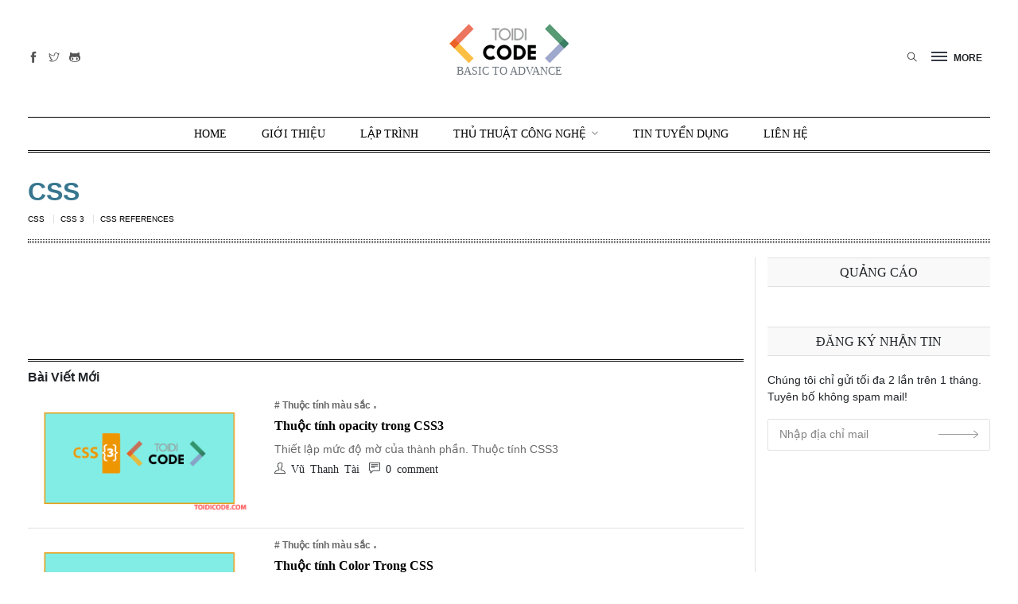

--- FILE ---
content_type: text/html; charset=UTF-8
request_url: https://toidicode.com/hoc-css?page=9
body_size: 8534
content:
<!doctype html>
<html class="no-js" lang="en">
<head>
    <meta charset="utf-8">
    <link rel="preconnect" href="https://adservice.google.com/">
    <link rel="preconnect" href="https://googleads.g.doubleclick.net/">
    <link rel="preconnect" href="https://www.googletagservices.com/">
    <link rel="preconnect" href="https://tpc.googlesyndication.com/">
    <meta http-equiv="x-ua-compatible" content="ie=edge">
    <title>Học CSS - Học CSS3 - Học Lập Trình Web</title>
    <meta name="viewport" content="width=device-width, initial-scale=1">
    <meta name="csrf-token" content="jCS5Ed8bqEXGS5MPqBD2NsJFkme8KxsvarMZA83S">
    <meta name="web-config" content="">
    <meta name="author" content="Thanh Tai">
<meta property="article:author" content="https://www.facebook.com/toidicode/"/>
<meta name="description" content="Học CSS, Học CSS 3, Học CSS online miễn phí"/>
<link rel="canonical" href="https://toidicode.com/hoc-css"/>

<meta property="og:locale" content="en_US"/>
<meta property="og:type" content="website"/>
<meta property="og:title" content="Học CSS - Học CSS3 - Học Lập Trình Web"/>
<meta property="og:description"
      content="Học CSS, Học CSS 3, Học CSS online miễn phí"/>
<meta property="og:url" content="https://toidicode.com/hoc-css"/>
<meta property="og:site_name" content="Toidicode.com"/>
<meta property="fb:app_id" content="610336262482409"/>
<meta property="og:image" content="https://static.toidicode.com/upload/images/css-3/hoc-css.png"/>
<meta property="og:image:width" content="600"/>
<meta property="og:image:height" content="312"/>
<meta name="twitter:card" content="summary_large_image"/>
<meta name="twitter:description" content="Học CSS, Học CSS 3, Học CSS online miễn phí"/>
<meta name="twitter:title" content="Học CSS - Học CSS3 - Học Lập Trình Web"/>
<meta name="twitter:image" content="https://static.toidicode.com/upload/images/css-3/hoc-css.png"/>
<link rel='shortlink' href='https://toidicode.com/'/>
<link rel="manifest" href="https://toidicode.com/front-end/favicon/manifest.json">
<link rel="shortcut icon" href="https://toidicode.com/front-end/favicon/apple-icon-57x57.png" type="image/x-icon"/>
<link rel="apple-touch-icon" href="https://toidicode.com/front-end/favicon/apple-icon-57x57.png"/>
<meta name="theme-color" content="#3d454c">
<meta name="msapplication-TileColor" content="#ffffff">
<meta name="msapplication-TileImage" content="https://toidicode.com/wp-content/uploads/2016/11/favicon144.png"/>
    <link rel="preload" href="https://toidicode.com/fonts/themify.woff" as="font" type="font/woff2" crossorigin>
    <link rel="stylesheet" href="/front-end/css/main.css?id=482a8055bd48c00d2322" media="all">
    <link rel="stylesheet" href="/front-end/css/app.css?id=d81dbbb85a280a6c8e90" media="all">
    <script type="application/ld+json">{"@context":"https://schema.org","@type":"WebSite","url":"https://toidicode.com","potentialAction":{"@type":"SearchAction","target":"https://toidicode.com/search?q={search_term_string}","query-input":"required name=search_term_string"}}</script>
    <script type="application/ld+json">{"@context":"https://schema.org","@type":"BreadcrumbList","itemListElement":[{"@type":"ListItem","position":1,"name":"Front-end","item":"https://toidicode.com/front-end"},{"@type":"ListItem","position":2,"name":"CSS","item":"https://toidicode.com/hoc-css"}]}</script></head>
<body>
<div class="scroll-progress bg-dark"></div>
<!--Offcanvas sidebar-->
<aside id="sidebar-wrapper" class="custom-scrollbar offcanvas-sidebar position-left">
    <button class="off-canvas-close"><i class="ti-close"></i></button>
    <div class="sidebar-inner">
        <div class="sidebar-widget widget_categories mb-50">
            <div class="widget-header position-relative mb-20">
                <h5 class="widget-title mt-5">Tất cả danh mục</h5>
            </div>
            <div class="widget_nav_menu">
                <ul class="menu">
                    <li class="cat-item cat-item-2 menu-item-has-children">
                        <a href="https://toidicode.com/tu-hoc-php">PHP</a>
                        <ul class="sub-menu">
                            <li class="cat-item"><a href="https://toidicode.com/php-co-ban">PHP CƠ BẢN</a></li>
                            <li class="cat-item"><a href="https://toidicode.com/php-huong-doi-tuong">PHP HƯỚNG ĐỐI TƯỢNG</a></li>
                            <li class="cat-item"><a href="https://toidicode.com/php-standards">PHP STANDARDS</a></li>
                            <li class="cat-item"><a href="https://toidicode.com/hoc-laravel">LARAVEL</a></li>
                            <li class="cat-item"><a href="https://toidicode.com/hoc-laravel-8">LARAVEL 8</a></li>
                            <li class="cat-item"><a href="https://toidicode.com/php-mysql">PHP&MYSQL</a></li>
                        </ul>
                    </li>
                    <li class="cat-item cat-item-2 menu-item-has-children">
                        <a href="https://toidicode.com/hoc-python">PYTHON</a>
                        <ul class="sub-menu">
                            <li class="cat-item"><a href="https://toidicode.com/python-co-ban">PYTHON CƠ BẢN</a></li>
                            <li class="cat-item"><a href="https://toidicode.com/hoc-python-nang-cao">PYTHON NÂNG CAO</a></li>
                            <li class="cat-item"><a href="https://toidicode.com/python-mysql">PYTHON & MYSQL</a></li>
                        </ul>
                    </li>
                    <li class="cat-item cat-item-2 menu-item-has-children">
                        <a href="https://toidicode.com/hoc-javascript">JAVASCRIPT</a>
                        <ul class="sub-menu">
                            <li class="cat-item"><a href="https://toidicode.com/hoc-javascript-co-ban">JAVASCRIPT CƠ BẢN</a></li>
                            <li class="cat-item"><a href="https://toidicode.com/hoc-jquery-js">JQUERY JS</a></li>
                            <li class="cat-item"><a href="https://toidicode.com/hoc-vuejs-co-ban">VUE.JS</a></li>
                            <li class="cat-item"><a href="https://toidicode.com/hoc-ecmascript">ECMASCRIPT</a></li>
                        </ul>
                    </li>
                    <li class="cat-item menu-item-has-children">
                        <a href="https://toidicode.com/hoc-nodejs">NODE.JS</a>
                        <ul class="sub-menu">
                            <li class="cat-item"><a href="https://toidicode.com/nodejs-co-ban">NODE.JS CƠ BẢN</a></li>
                            <li class="cat-item"><a href="https://toidicode.com/express-framework">EXPRESS FRAMEWORK</a></li>
                            <li class="cat-item"><a href="https://toidicode.com/nodejs-mysql">NODE.JS & MYSQL</a></li>
                            <li class="cat-item"><a href="https://toidicode.com/nodejs-mongodb">NODE.JS & MONGODB</a></li>
                        </ul>
                    </li>
                    <li class="cat-item"><a href="https://toidicode.com/hoc-java-core">JAVA CORE</a></li>
                    <li class="cat-item"><a href="https://toidicode.com/hoc-sql">SQL</a></li>
                    <li class="cat-item"><a href="https://toidicode.com/hoc-mongodb">MONGO DB</a></li>
                    <li class="cat-item"><a href="https://toidicode.com/hoc-html">HTML</a></li>
                    <li class="cat-item"><a href="https://toidicode.com/hoc-css">CSS</a></li>
                    <li class="cat-item"><a href="https://toidicode.com/thu-thuat-cong-nghe">THỦ THUẬT CÔNG NGHỆ</a></li>
                    <li class="cat-item"><a href="https://toidicode.com/tools-software">TOOLS & SOFTWARE</a></li>
                    <li class="cat-item"><a href="https://toidicode.com/tin-tuc-review-cong-nghe">TIN TỨC & REVIEW</a></li>
                    <li class="cat-item"><a href="https://toidicode.com/search">TÌM KIẾM</a></li>
                    <li class="cat-item"><a href="https://toidicode.com/job">TIN TUYỂN DỤNG</a></li>
                    <li class="cat-item"><a href="https://toidicode.com/lien-he">LIÊN HỆ</a></li>
                </ul>
            </div>
        </div>
    </div>
</aside>
<!-- Start Header -->
<header class="main-header header-style-2 header-sticky">
    <div class="container pt-30 pb-30 position-relative text-center header-top">
        <div class="mobile_menu d-lg-none d-block"></div>
        <!--Header tools-->
        <div class="header-tools position-absolute position-absolute-center">
            <ul class="header-social-network d-inline-block list-inline mr-10">
                <li class="list-inline-item"><a class="social-icon facebook-icon text-xs-center color-grey" rel="noopener noreferrer" target="_blank" href="https://www.facebook.com/toidicode" title="Facebook"><i class="ti-facebook"></i></a></li>
                <li class="list-inline-item"><a class="social-icon twitter-icon text-xs-center color-grey" rel="noopener noreferrer" target="_blank" href="https://twitter.com/toidicode" title="Twitter"><i class="ti-twitter"></i></a></li>
                <li class="list-inline-item"><a class="social-icon github-icon text-xs-center color-grey" rel="noopener noreferrer" target="_blank" href="https://github.com/toidicode" title="Github"><i class="ti-github"></i></a></li>
            </ul>
        </div>
        <!--Header logo-->
        <div class="logo-text">
            <h1 class="logo text-uppercase d-md-inline d-none"><a href="https://toidicode.com"><img src="https://toidicode.com/front-end/imgs/logo/logo-150.png" alt="Toidicode.com"></a></h1>
            <h1 class="logo logo-mobile text-uppercase d-inline d-md-none"><a href="https://toidicode.com"><img src="https://toidicode.com/front-end/imgs/logo/logo-100.png" alt="Toidicode.com" width="100px"></a></h1>
            <p class="head-line font-heading text-muted d-none d-lg-block">BASIC TO ADVANCE</p>
        </div>
        <!--Header right-->
        <div class="position-absolute-center font-small d-block position-absolute position-right mr-10 z-index-9000">
            <ul class="list-inline text-right">
                <li class="list-inline-item mr-0">
                <button type="submit" class="search search-icon search-btn mr-15">
                    <i class="ti-close"></i>
                    <i class="ti-search"></i>
                </button>
                </li>
                <li class="list-inline-item mr-15">
                <div class="off-canvas-toggle-cover d-inline-block">
                    <div class="off-canvas-toggle hidden d-inline-block" id="off-canvas-toggle">
                        <span></span>
                        <p class="font-small d-none d-lg-inline font-weight-bold offcanvas-more-text">MORE</p>
                    </div>
                </div>
                </li>
            </ul>
        </div>
    </div>
    <div class="main-navigation text-center text-uppercase font-heading">
        <div class="container">
            <div class="horizontal-divider-black"></div>
        </div>
        <div class="main-nav d-none d-lg-block">
            <nav>
    <!--Desktop menu-->
    <ul class="main-menu d-none d-lg-inline">
        <li>
            <a href="https://toidicode.com">Home</a>
        </li>
        <li><a href="https://toidicode.com/gioi-thieu">GIỚI THIỆU</a></li>
        <li class="mega-menu-item">
            <a href="#">Lập trình</a>
            <div class="sub-mega-menu sub-menu-list text-muted font-small">
                <div class="container">
                    <div class="row bg-white">
                        <ul class="col-md-2">
                            <li><strong>PHP</strong></li>
                            <li><a href="https://toidicode.com/series/php-co-ban">PHP CƠ BẢN</a></li>
                            <li><a href="https://toidicode.com/series/php-huong-doi-tuong">PHP HƯỚNG ĐỐI TƯỢNG</a></li>
                            <li><a href="https://toidicode.com/series/php-standards">PHP STANDARDS</a></li>
                            <li><a href="https://toidicode.com/series/hoc-laravel">LARAVEL</a></li>
                            <li><a href="https://toidicode.com/series/php-mysql">PHP&MYSQL</a></li>
                        </ul>
                        <ul class="col-md-2">
                            <li><strong>PYTHON</strong></li>
                            <li><a href="https://toidicode.com/series/python-co-ban">PYTHON CƠ BẢN</a></li>
                            <li><a href="https://toidicode.com/series/hoc-python-nang-cao">PYTHON NÂNG CAO</a></li>
                            <li><a href="https://toidicode.com/series/python-mysql">PYTHON & MYSQL</a></li>
                        </ul>
                        <ul class="col-md-2">
                            <li><strong>JAVASCRIPT</strong></li>
                            <li><a href="https://toidicode.com/series/hoc-javascript-co-ban">JAVASCRIPT CƠ BẢN</a></li>
                            <li><a href="https://toidicode.com/series/hoc-jquery-js">JQUERY JS</a></li>
                            <li><a href="https://toidicode.com/series/hoc-vuejs-co-ban">VUE.JS</a></li>
                            <li><a href="https://toidicode.com/series/hoc-ecmascript">ECMASCRIPT</a></li>
                        </ul>
                        <ul class="col-md-2">
                            <li><strong>NODE.JS</strong></li>
                            <li><a href="https://toidicode.com/series/nodejs-co-ban">NODE.JS CƠ BẢN</a></li>
                            <li><a href="https://toidicode.com/series/express-framework">EXPRESS FRAMEWORK</a></li>
                            <li><a href="https://toidicode.com/series/nodejs-mysql">NODE.JS & MYSQL</a></li>
                            <li><a href="https://toidicode.com/series/nodejs-mongodb">NODE.JS & MONGODB</a></li>
                        </ul>
                        <ul class="col-md-2">
                            <li><strong>MORE</strong></li>
                            <li><a href="https://toidicode.com/series/hoc-java-core">JAVA CORE</a></li>
                            <li><a href="https://toidicode.com/hoc-sql">SQL</a></li>
                            <li><a href="https://toidicode.com/series/hoc-mongodb">MONGO DB</a></li>
                            <li><a href="https://toidicode.com/series/hoc-html">HTML</a></li>
                            <li><a href="https://toidicode.com/hoc-css">CSS</a></li>
                        </ul>
                        <div class="col-md-2 text-center">
                            <a target="_blank" href="https://toidicode.com"><img src="https://toidicode.com/front-end/imgs/logo/logo-150.png" alt="Toidicode.com"></a>
                            <h6 class="mt-15"><a target="_blank" href="https://toidicode.com">BASIC TO ADVANCE</a></h6>
                        </div>
                    </div>
                </div>
            </div>
        </li>
        <li class="menu-item-has-children">
            <a href="https://toidicode.com/thu-thuat-cong-nghe">Thủ Thuật Công Nghệ</a>
            <ul class="sub-menu text-muted font-small">
                <li><a href="https://toidicode.com/thu-thuat-cong-nghe">THỦ THUẬT CÔNG NGHỆ</a></li>
                <li><a href="https://toidicode.com/tools-software">TOOLS & SOFTWARE</a></li>
                <li><a href="https://toidicode.com/tin-tuc-review-cong-nghe">TIN TỨC & REVIEW</a></li>
            </ul>
        </li>
        <li><a href="https://toidicode.com/job">TIN TUYỂN DỤNG</a></li>
        <li><a href="https://toidicode.com/lien-he">Liên Hệ</a></li>
    </ul>
    <!--Mobile menu-->
    <ul id="mobile-menu" class="d-block d-lg-none">
        <li>
            <a href="https://toidicode.com">Home</a>
        </li>
        <li>
            <a href="https://toidicode.com/tu-hoc-php">PHP</a>
            <ul class="col-md-2">
                <li><a href="https://toidicode.com/series/php-co-ban">PHP CƠ BẢN</a></li>
                <li><a href="https://toidicode.com/series/php-huong-doi-tuong">PHP HƯỚNG ĐỐI TƯỢNG</a></li>
                <li><a href="https://toidicode.com/series/php-standards">PHP STANDARDS</a></li>
                <li><a href="https://toidicode.com/series/hoc-laravel">LARAVEL</a></li>
                <li><a href="https://toidicode.com/series/hoc-laravel-8">LARAVEL 8</a></li>
                <li><a href="https://toidicode.com/series/php-mysql">PHP&MYSQL</a></li>
            </ul>
        </li>
        <li>
            <a href="https://toidicode.com/hoc-python">PYTHON</a>
            <ul class="col-md-2">
                <li><a href="https://toidicode.com/series/python-co-ban">PYTHON CƠ BẢN</a></li>
                <li><a href="https://toidicode.com/series/hoc-python-nang-cao">PYTHON NÂNG CAO</a></li>
                <li><a href="https://toidicode.com/series/python-mysql">PYTHON & MYSQL</a></li>
            </ul>
        </li>
        <li>
            <a href="https://toidicode.com/hoc-javascript">JAVASCRIPT</a>
            <ul class="col-md-2">
                <li><a href="https://toidicode.com/series/hoc-javascript-co-ban">JAVASCRIPT CƠ BẢN</a></li>
                <li><a href="https://toidicode.com/series/hoc-jquery-js">JQUERY JS</a></li>
                <li><a href="https://toidicode.com/series/hoc-vuejs-co-ban">VUE.JS</a></li>
                <li><a href="https://toidicode.com/series/hoc-ecmascript">ECMASCRIPT</a></li>
            </ul>
        </li>
        <li>
            <a href="https://toidicode.com/hoc-nodejs">NODE.JS</a>
            <ul class="col-md-2">
                <li><a href="https://toidicode.com/series/nodejs-co-ban">NODE.JS CƠ BẢN</a></li>
                <li><a href="https://toidicode.com/series/express-framework">EXPRESS FRAMEWORK</a></li>
                <li><a href="https://toidicode.com/series/nodejs-mysql">NODE.JS & MYSQL</a></li>
                <li><a href="https://toidicode.com/series/nodejs-mongodb">NODE.JS & MONGODB</a></li>
            </ul>
        </li>
        <li>
            <a href="#">MORE</a>
            <ul class="col-md-2">
                <li><a href="https://toidicode.com/series/hoc-java-core">JAVA CORE</a></li>
                <li><a href="https://toidicode.com/hoc-sql">SQL</a></li>
                <li><a href="https://toidicode.com/series/hoc-mongodb">MONGO DB</a></li>
                <li><a href="https://toidicode.com/hoc-html">HTML</a></li>
                <li><a href="https://toidicode.com/hoc-css">CSS</a></li>
            </ul>
        </li>
        <li><a href="https://toidicode.com/search">TÌM KIẾM</a></li>
        <li><a href="https://toidicode.com/job">TIN TUYỂN DỤNG</a></li>
        <li><a href="https://toidicode.com/lien-he">LIÊN HỆ</a></li>
    </ul>
</nav>
        </div>
        <div class="container">
            <div class="horizontal-divider-black mb-1px"></div>
        </div>
        <div class="container">
            <div class="horizontal-divider-black"></div>
        </div>
    </div>
</header>
<!--Start search form-->
<div class="main-search-form">
    <div class="container">
        <div class="main-search-form-cover pt-50 pb-50 m-auto">
            <div class="row mb-20">
                <div class="col-12">
                    <form action="https://toidicode.com/search" class="search-header">
                        <div class="input-group w-100">
                            <select class="form-control first_null not_chosen pt-12" name="type">
                                <option value="1" >Post</option>
                                <option value="2" >Job</option>
                            </select>
                            <input type="text" name="q" class="form-control search-input height-42px" placeholder="Nhập từ khóa" autofocus value="" required>
                            <div class="input-group-append">
                                <button class="btn btn-black p-0 pr-2" type="submit"><i class="ti-search ml-2"></i> Tìm kiếm</button>
                            </div>
                        </div>
                    </form>
                </div>
            </div>
            <div class="row">
                <div class="col-12 font-small suggested-area">
                    <p class="suggested font-heading mb-10"><strong>Gợi ý</strong></p>
                    <ul class="list-inline d-inline-block">
                        <li class="list-inline-item"><a href="https://toidicode.com/search?q=php">Học PHP</a></li>
                        <li class="list-inline-item"><a href="https://toidicode.com/search?q=python">Python</a></li>
                        <li class="list-inline-item"><a href="https://toidicode.com/search?q=node.js">Node.js</a></li>
                        <li class="list-inline-item"><a href="https://toidicode.com/search?q=javascript">javascript</a></li>
                        <li class="list-inline-item"><a href="https://toidicode.com/search?q=MongoDB">MongoDB</a></li>
                    </ul>
                </div>
            </div>
        </div>
    </div>
</div>
<!-- Start Main content -->
<main class="mt-30">
    <div class="container ">
            <!--archive header-->
    <div class="archive-header">
        <h2 class="font-weight-bold"><span class="font-family-normal">CSS</span></h2>
        <ul class="sub-category list-inline font-x-small text-uppercase">
                            <li class="list-inline-item"><a href="hoc-css-can-ban" title="Tự học CSS - học lập trình web">CSS</a></li>
                            <li class="list-inline-item"><a href="hoc-css3" title="Học CSS3 - Học Lập Trình Web">CSS 3</a></li>
                            <li class="list-inline-item"><a href="css-reference" title="Thuộc Tính Trong CSS - CSS3 - Học Lập Trình Web">CSS REFERENCES</a></li>
                    </ul>
        <span class="line-dots mt-20 mb-20"></span>
    </div>
    <!--Loop Grid 5-->
    <div class="row vertical-divider mb-50">
        <div class="col-lg-9 col-md-12">
            <div class="mb-30">
                                <p class="text-center mt-3 mb-3">
        <ins class="adsbygoogle" style="display:inline-block;width:728px;height:90px" data-ad-client="ca-pub-8768260344279113" data-ad-slot="2435690180" data-ad-format="auto" data-full-width-responsive="true"></ins>
        <script type="7f836cfca771dc8541f2fb35-text/javascript"> (adsbygoogle = window.adsbygoogle || []).push({});</script>
    </p>
                <h6 class="font-weight-bold widget-header widget-header-style-5 mb-10">
                    <span class="d-inline-block block mb-10 widget-title font-family-normal">Bài Viết Mới
                                        </span>

                </h6>
                <div class="loop-grid-3">
                                            <article class="row">
    <div class="col-md-4">
        <a href="https://toidicode.com/thuoc-tinh-opacity-trong-css3-203.html">
            <figure class="mb-md-0 mb-sm-3">
                <img class="lzi" src="https://toidicode.com/front-end/imgs/default.gif" data-src="https://static.toidicode.com/upload/images/css-3/hoc-css.png" alt="Thuộc tính opacity trong CSS3">
            </figure>
        </a>
    </div>
    <div class="col-md-8">
        <div class="entry-meta meta-0 mb-10 font-small">
            <a href="https://toidicode.com/thuoc-tinh-mau-sac"><span class="post-cat position-relative"># Thuộc tính màu sắc</span></a>
        </div>
        <h6 class="post-title mb-10 font-weight-bold">
            <a href="https://toidicode.com/thuoc-tinh-opacity-trong-css3-203.html">Thuộc tính opacity trong CSS3</a>
        </h6>
        <p class="excerpt mb-1">
            Thiết lập mức độ mờ của thành phần. Thuộc tính CSS3
        </p>
        <div>
            <span class="ti-user"> Vũ Thanh Tài</span>
            <span class="ml-2"><span class="ti-comment-alt"> 0 comment</span></span>
        </div>
    </div>
    <div class="col-md-12">
        <div class="horizontal-divider mt-15 mb-15"></div>
    </div>
</article>
                                            <article class="row">
    <div class="col-md-4">
        <a href="https://toidicode.com/thuoc-tinh-color-trong-css-202.html">
            <figure class="mb-md-0 mb-sm-3">
                <img class="lzi" src="https://toidicode.com/front-end/imgs/default.gif" data-src="https://static.toidicode.com/upload/images/css-3/hoc-css.png" alt="Thuộc tính Color Trong CSS">
            </figure>
        </a>
    </div>
    <div class="col-md-8">
        <div class="entry-meta meta-0 mb-10 font-small">
            <a href="https://toidicode.com/thuoc-tinh-mau-sac"><span class="post-cat position-relative"># Thuộc tính màu sắc</span></a>
        </div>
        <h6 class="post-title mb-10 font-weight-bold">
            <a href="https://toidicode.com/thuoc-tinh-color-trong-css-202.html">Thuộc tính Color Trong CSS</a>
        </h6>
        <p class="excerpt mb-1">
            Thiết lập màu sắc cho text
        </p>
        <div>
            <span class="ti-user"> Vũ Thanh Tài</span>
            <span class="ml-2"><span class="ti-comment-alt"> 0 comment</span></span>
        </div>
    </div>
    <div class="col-md-12">
        <div class="horizontal-divider mt-15 mb-15"></div>
    </div>
</article>
                                            <article class="row">
    <div class="col-md-4">
        <a href="https://toidicode.com/tao-chuyen-dong-animation-trong-css3-200.html">
            <figure class="mb-md-0 mb-sm-3">
                <img class="lzi" src="https://toidicode.com/front-end/imgs/default.gif" data-src="https://static.toidicode.com/upload/images/css-3/animation-css-3.png" alt="Tạo chuyển động animation trong CSS3">
            </figure>
        </a>
    </div>
    <div class="col-md-8">
        <div class="entry-meta meta-0 mb-10 font-small">
            <a href="https://toidicode.com/hoc-css3"><span class="post-cat position-relative"># CSS 3</span></a>
        </div>
        <h6 class="post-title mb-10 font-weight-bold">
            <a href="https://toidicode.com/tao-chuyen-dong-animation-trong-css3-200.html">Bài 5: Tạo chuyển động animation trong CSS3</a>
        </h6>
        <p class="excerpt mb-1">
            Một trang web nếu muốn đẹp hơn nữa thì ngoài hình ảnh, chúng ta nên có các chuyển động bắt...
        </p>
        <div>
            <span class="ti-user"> Vũ Thanh Tài</span>
            <span class="ml-2"><span class="ti-comment-alt"> 3 comments</span></span>
        </div>
    </div>
    <div class="col-md-12">
        <div class="horizontal-divider mt-15 mb-15"></div>
    </div>
</article>
                                            <article class="row">
    <div class="col-md-4">
        <a href="https://toidicode.com/cac-thuoc-tinh-tac-dong-vao-text-trong-css3-198.html">
            <figure class="mb-md-0 mb-sm-3">
                <img class="lzi" src="https://toidicode.com/front-end/imgs/default.gif" data-src="https://static.toidicode.com/upload/images/css-3/thuoc-tinh-text-trong-css3.png" alt="Các thuộc tính tác động vào text trong CSS3">
            </figure>
        </a>
    </div>
    <div class="col-md-8">
        <div class="entry-meta meta-0 mb-10 font-small">
            <a href="https://toidicode.com/hoc-css3"><span class="post-cat position-relative"># CSS 3</span></a>
        </div>
        <h6 class="post-title mb-10 font-weight-bold">
            <a href="https://toidicode.com/cac-thuoc-tinh-tac-dong-vao-text-trong-css3-198.html">Bài 4: Các thuộc tính tác động vào text trong CSS3</a>
        </h6>
        <p class="excerpt mb-1">
            Ở trong chuyên mục CSS mình cũng đã giới thiệu với mọi người các thuộc tính tác động vào text...
        </p>
        <div>
            <span class="ti-user"> Vũ Thanh Tài</span>
            <span class="ml-2"><span class="ti-comment-alt"> 1 comment</span></span>
        </div>
    </div>
    <div class="col-md-12">
        <div class="horizontal-divider mt-15 mb-15"></div>
    </div>
</article>
                                            <article class="row">
    <div class="col-md-4">
        <a href="https://toidicode.com/thiet-lap-vien-thanh-phan-voi-thuoc-tinh-border-trong-css3-195.html">
            <figure class="mb-md-0 mb-sm-3">
                <img class="lzi" src="https://toidicode.com/front-end/imgs/default.gif" data-src="https://static.toidicode.com/upload/images/css-3/thuoc-tinh-border-trong-css3.png" alt="Thiết lập viền thành phần với thuộc tính border trong CSS3">
            </figure>
        </a>
    </div>
    <div class="col-md-8">
        <div class="entry-meta meta-0 mb-10 font-small">
            <a href="https://toidicode.com/hoc-css3"><span class="post-cat position-relative"># CSS 3</span></a>
        </div>
        <h6 class="post-title mb-10 font-weight-bold">
            <a href="https://toidicode.com/thiet-lap-vien-thanh-phan-voi-thuoc-tinh-border-trong-css3-195.html">Bài 3: Thiết lập viền thành phần với thuộc tính border trong CSS3</a>
        </h6>
        <p class="excerpt mb-1">
            Viền (border) là một phần không thể thiếu trong mỗi website một trang web có trở lên đẹp hơn hay...
        </p>
        <div>
            <span class="ti-user"> Vũ Thanh Tài</span>
            <span class="ml-2"><span class="ti-comment-alt"> 0 comment</span></span>
        </div>
    </div>
    <div class="col-md-12">
        <div class="horizontal-divider mt-15 mb-15"></div>
    </div>
</article>
                                            <article class="row">
    <div class="col-md-4">
        <a href="https://toidicode.com/thuoc-tinh-background-trong-css3-194.html">
            <figure class="mb-md-0 mb-sm-3">
                <img class="lzi" src="https://toidicode.com/front-end/imgs/default.gif" data-src="https://static.toidicode.com/upload/images/css-3/background-trong-css3.png" alt="Thuộc tính background trong CSS3">
            </figure>
        </a>
    </div>
    <div class="col-md-8">
        <div class="entry-meta meta-0 mb-10 font-small">
            <a href="https://toidicode.com/hoc-css3"><span class="post-cat position-relative"># CSS 3</span></a>
        </div>
        <h6 class="post-title mb-10 font-weight-bold">
            <a href="https://toidicode.com/thuoc-tinh-background-trong-css3-194.html">Bài 2: Thuộc tính background trong CSS3</a>
        </h6>
        <p class="excerpt mb-1">
            Background là một phần không thể thiếu được trong những trang web, và bài này thì ngoài những thuộc tính...
        </p>
        <div>
            <span class="ti-user"> Vũ Thanh Tài</span>
            <span class="ml-2"><span class="ti-comment-alt"> 0 comment</span></span>
        </div>
    </div>
    <div class="col-md-12">
        <div class="horizontal-divider mt-15 mb-15"></div>
    </div>
</article>
                                            <article class="row">
    <div class="col-md-4">
        <a href="https://toidicode.com/selector-trong-css3-193.html">
            <figure class="mb-md-0 mb-sm-3">
                <img class="lzi" src="https://toidicode.com/front-end/imgs/default.gif" data-src="https://static.toidicode.com/upload/images/css-3/selector-trong-css3.png" alt="Selector trong CSS3">
            </figure>
        </a>
    </div>
    <div class="col-md-8">
        <div class="entry-meta meta-0 mb-10 font-small">
            <a href="https://toidicode.com/hoc-css3"><span class="post-cat position-relative"># CSS 3</span></a>
        </div>
        <h6 class="post-title mb-10 font-weight-bold">
            <a href="https://toidicode.com/selector-trong-css3-193.html">Bài 1: Selector trong CSS3</a>
        </h6>
        <p class="excerpt mb-1">
            Selector là một phần không thể thiếu trong CSS và bài hôm nay ngoài những selector mình đã giới thiệu...
        </p>
        <div>
            <span class="ti-user"> Vũ Thanh Tài</span>
            <span class="ml-2"><span class="ti-comment-alt"> 0 comment</span></span>
        </div>
    </div>
    <div class="col-md-12">
        <div class="horizontal-divider mt-15 mb-15"></div>
    </div>
</article>
                                            <article class="row">
    <div class="col-md-4">
        <a href="https://toidicode.com/thuoc-tinh-vertical-align-trong-css-188.html">
            <figure class="mb-md-0 mb-sm-3">
                <img class="lzi" src="https://toidicode.com/front-end/imgs/default.gif" data-src="https://static.toidicode.com/upload/images/css/thuoc-tinh-vertical-align-trong-css.png" alt="Thuộc tính vertical-align trong CSS">
            </figure>
        </a>
    </div>
    <div class="col-md-8">
        <div class="entry-meta meta-0 mb-10 font-small">
            <a href="https://toidicode.com/hoc-css-can-ban"><span class="post-cat position-relative"># CSS</span></a>
        </div>
        <h6 class="post-title mb-10 font-weight-bold">
            <a href="https://toidicode.com/thuoc-tinh-vertical-align-trong-css-188.html">Bài 12: Thuộc tính vertical-align trong CSS</a>
        </h6>
        <p class="excerpt mb-1">
            Ở các phần trước chúng ta đã được học về các thuộc tính căn chỉnh nội dung trong một trang...
        </p>
        <div>
            <span class="ti-user"> Vũ Thanh Tài</span>
            <span class="ml-2"><span class="ti-comment-alt"> 1 comment</span></span>
        </div>
    </div>
    <div class="col-md-12">
        <div class="horizontal-divider mt-15 mb-15"></div>
    </div>
</article>
                                            <article class="row">
    <div class="col-md-4">
        <a href="https://toidicode.com/cac-thuoc-tinh-tac-dong-den-khoi-van-ban-trong-css-173.html">
            <figure class="mb-md-0 mb-sm-3">
                <img class="lzi" src="https://toidicode.com/front-end/imgs/default.gif" data-src="https://static.toidicode.com/upload/images/css/dinh-dang-khoi-van-ban.png" alt="Các thuộc tính tác động đến khối văn bản trong CSS">
            </figure>
        </a>
    </div>
    <div class="col-md-8">
        <div class="entry-meta meta-0 mb-10 font-small">
            <a href="https://toidicode.com/hoc-css"><span class="post-cat position-relative"># CSS</span></a>
        </div>
        <h6 class="post-title mb-10 font-weight-bold">
            <a href="https://toidicode.com/cac-thuoc-tinh-tac-dong-den-khoi-van-ban-trong-css-173.html">Bài 12: Các thuộc tính tác động đến khối văn bản trong CSS</a>
        </h6>
        <p class="excerpt mb-1">
            Bài này chúng ta sẽ tập chung tìm hiểu về các thuộc tính tác động đến khối văn bản:
        </p>
        <div>
            <span class="ti-user"> Vũ Thanh Tài</span>
            <span class="ml-2"><span class="ti-comment-alt"> 0 comment</span></span>
        </div>
    </div>
    <div class="col-md-12">
        <div class="horizontal-divider mt-15 mb-15"></div>
    </div>
</article>
                                            <article class="row">
    <div class="col-md-4">
        <a href="https://toidicode.com/thuc-hanh-xay-dung-menu-da-cap-172.html">
            <figure class="mb-md-0 mb-sm-3">
                <img class="lzi" src="https://toidicode.com/front-end/imgs/default.gif" data-src="https://static.toidicode.com/upload/images/css/xay-dung-menu-da-cap.png" alt="Thực hành xây dựng menu đa cấp">
            </figure>
        </a>
    </div>
    <div class="col-md-8">
        <div class="entry-meta meta-0 mb-10 font-small">
            <a href="https://toidicode.com/hoc-css-can-ban"><span class="post-cat position-relative"># CSS</span></a>
        </div>
        <h6 class="post-title mb-10 font-weight-bold">
            <a href="https://toidicode.com/thuc-hanh-xay-dung-menu-da-cap-172.html">Bài 11: Thực hành xây dựng menu đa cấp</a>
        </h6>
        <p class="excerpt mb-1">
            Bài hôm nay chúng ta sẽ tổng hợp lại các thuộc tính đã được học từ đầu series đến giờ...
        </p>
        <div>
            <span class="ti-user"> Vũ Thanh Tài</span>
            <span class="ml-2"><span class="ti-comment-alt"> 1 comment</span></span>
        </div>
    </div>
    <div class="col-md-12">
        <div class="horizontal-divider mt-15 mb-15"></div>
    </div>
</article>
                                    </div>
            </div>
            <div class="pagination-area pt-15 border-top-2 mt-30 font-heading wow fadeIn  animated">
                <div class="container">
                    <div class="row">
                        <div class="col-xl-12">
                            <div class="single-wrap d-flex">
                                <nav>
        <ul class="pagination">
            
                            <li class="page-item">
                    <a class="page-link" href="https://toidicode.com/hoc-css?page=8" rel="prev" aria-label="&laquo; Previous">&lsaquo;</a>
                </li>
            
            
                            
                
                
                                                                                        <li class="page-item"><a class="page-link" href="https://toidicode.com/hoc-css?page=1">1</a></li>
                                                                                                <li class="page-item"><a class="page-link" href="https://toidicode.com/hoc-css?page=2">2</a></li>
                                                                                                <li class="page-item"><a class="page-link" href="https://toidicode.com/hoc-css?page=3">3</a></li>
                                                                                                <li class="page-item"><a class="page-link" href="https://toidicode.com/hoc-css?page=4">4</a></li>
                                                                                                <li class="page-item"><a class="page-link" href="https://toidicode.com/hoc-css?page=5">5</a></li>
                                                                                                <li class="page-item"><a class="page-link" href="https://toidicode.com/hoc-css?page=6">6</a></li>
                                                                                                <li class="page-item"><a class="page-link" href="https://toidicode.com/hoc-css?page=7">7</a></li>
                                                                                                <li class="page-item"><a class="page-link" href="https://toidicode.com/hoc-css?page=8">8</a></li>
                                                                                                <li class="page-item active" aria-current="page"><span class="page-link">9</span></li>
                                                                                                <li class="page-item"><a class="page-link" href="https://toidicode.com/hoc-css?page=10">10</a></li>
                                                                        
            
                            <li class="page-item">
                    <a class="page-link" href="https://toidicode.com/hoc-css?page=10" rel="next" aria-label="Next &raquo;">&rsaquo;</a>
                </li>
                    </ul>
    </nav>

                            </div>
                        </div>
                    </div>
                </div>
            </div>
        </div>
        <div class="col-lg-3 col-md-12 primary-sidebar sticky-sidebar">
            <div class="widget-area mb-5">
    <div class="sidebar-widget widget-latest-posts mb-30 mt-0 wow fadeIn animated">
    <h6 class="widget-header widget-header-style-4 mb-20 text-center text-uppercase border-top-1 border-bottom-1 pt-2 pb-2">
        <span>Quảng cáo</span>
    </h6>
    <div class="author-content text-center" style="width: 100%;overflow: hidden">
                    <ins class="adsbygoogle" style="display:block" data-ad-client="ca-pub-8768260344279113" data-ad-slot="4493528180" data-ad-format="auto" data-full-width-responsive="true"></ins>
            <script type="7f836cfca771dc8541f2fb35-text/javascript">(adsbygoogle = window.adsbygoogle || []).push({});</script>
            </div>
</div>
    <div class="sidebar-widget widget_newsletter wow fadeIn animated">
    <h6 class="widget-header widget-header-style-4 mb-20 text-center text-uppercase border-top-1 border-bottom-1 pt-2 pb-2">
        <span>Đăng ký nhận tin</span>
    </h6>
    <div class="newsletter">
        <p class="">Chúng tôi chỉ gửi tối đa 2 lần trên 1 tháng. Tuyên bố không spam mail!</p>
        <form action="https://toidicode.com/mail/subscribe" method="POST" class="subscribe_form relative mail_part">
            <div class="form-newsletter-cover">
                <div class="form-newsletter">
                    <label for="subscribe_form_email"></label>
                    <input type="hidden" name="_token" value="jCS5Ed8bqEXGS5MPqBD2NsJFkme8KxsvarMZA83S" autocomplete="off">                    <input type="email" id="subscribe_form_email" name="email" placeholder="Nhập địa chỉ mail" required maxlength="150">
                    <button type="submit">
                        <span class="long-arrow long-arrow-right"></span>
                    </button>
                </div>
                                            </div>
        </form>
    </div>
</div>
</div>
        </div>
    </div>
    </div>
</main>
<!-- End Main content -->
<!-- Footer Start-->
<footer>
    <div class="footer-area">
    <div class="container">
        <div class="row pb-30">
            <div class="col-12">
                <div class="divider-2 mb-30"></div>
            </div>
            <div class="col-lg-3 col-md-6 mb-lg-0 mb-md-4 mb-sm-4">
                <div class="sidebar-widget widget-latest-posts pr-50">
                    <div class="text-center" style="padding-top: 4px">
                        <a href="https://toidicode.com">
                            <img src="https://toidicode.com/front-end/imgs/logo/logo-150.png" alt="Toidicode.com" class=" img-fluid mb-3">
                        </a>
                    </div>
                    <div class="textwidget text-justify">
                        <p>Toidicode.com được tạo ra nhằm mục đích chia sẻ các tutorial về lập trình nói chung và lập trình Web nói riêng.</p>
                        <ul class="header-social-network d-inline-block list-inline font-small">
                            <li class="list-inline-item"><span class="text-uppercase "><strong class="color-black">Follow us:</strong></span></li>
                            <li class="list-inline-item"><a class="social-icon facebook-icon text-xs-center" rel="noopener noreferrer" target="_blank" href="https://www.facebook.com/toidicode" title="Facebook"><i class="ti-facebook"></i></a></li>
                            <li class="list-inline-item"><a class="social-icon twitter-icon text-xs-center" rel="noopener noreferrer" target="_blank" href="https://twitter.com/toidicode" title="Twitter"><i class="ti-twitter-alt"></i></a></li>
                            <li class="list-inline-item"><a class="social-icon pinterest-icon text-xs-center" rel="noopener noreferrer" target="_blank" href="https://github.com/toidicode" title="Github"><i class="ti-github"></i></a></li>
                            <li class="list-inline-item"><a class="social-icon telegram-icon text-xs-center" rel="noopener noreferrer" target="_blank" href="https://t.me/toidicode" title="Telegram"><svg focusable="false" role="img" xmlns="http://www.w3.org/2000/svg" viewBox="0 0 448 512" width="12px" style="margin-bottom: 4px"><path fill="currentColor" d="M446.7 98.6l-67.6 318.8c-5.1 22.5-18.4 28.1-37.3 17.5l-103-75.9-49.7 47.8c-5.5 5.5-10.1 10.1-20.7 10.1l7.4-104.9 190.9-172.5c8.3-7.4-1.8-11.5-12.9-4.1L117.8 284 16.2 252.2c-22.1-6.9-22.5-22.1 4.6-32.7L418.2 66.4c18.4-6.9 34.5 4.1 28.5 32.2z" class=""></path></svg></a></li>
                        </ul>
                    </div>
                </div>
            </div>
            <div class="col-lg-3 col-md-6 mb-lg-0 mb-md-4 mb-sm-4">
                <h5 class="mb-20">Top Authors</h5>
                <ul class="list-post">
                                                                <li class="mb-4 ">
                            <div class="d-flex">
                                <div class="post-thumb post-thumb-50 d-flex mr-15 border-radius-5 img-hover-scale">
                                    <a class="color-white" href="https://toidicode.com/author/vu-thanh-tai">
                                        <img class="img-circle" src="https://static.toidicode.com/upload/images/users/taivt.jpg" alt="">
                                    </a>
                                </div>
                                <div class="post-content media-body">
                                    <h6 class="post-title mb-0 font-weight-bold color-black"><a href="https://toidicode.com/author/vu-thanh-tai">Vũ Thanh Tài</a></h6>
                                    <p class="mb-0">
                                        <i class="ti-star font-x-small mr-1"></i>@vu-thanh-tai <br> 476 posts
                                    </p>
                                </div>
                            </div>
                        </li>
                                    </ul>
                <p>
                    <a rel="license noopener" href="https://creativecommons.org/licenses/by-nc-nd/4.0/" target="_blank"><img alt="Creative Commons License" src="https://licensebuttons.net/l/by-nc-nd/4.0/80x15.png" /></a>
                    <a rel="noopener" href="https://www.dmca.com/Protection/Status.aspx?ID=21f417fa-aaee-437b-aa8b-2145d3fbd02e" title="DMCA.com Protection Status" class="dmca-badge" target="_blank">
                        <img src="https://toidicode.com/front-end/imgs/default.gif" data-src="//images.dmca.com/Badges/dmca-badge-w100-5x1-02.png?ID=21f417fa-aaee-437b-aa8b-2145d3fbd02e" alt="DMCA.com Protection Status" class="lzi">
                    </a>
                </p>
                <p>
                    <strong><a href="https://xgetter.com">XGetter - Media Downloader</a></strong>
                </p>
            </div>
            <div class="col">
                <h5 class="mb-15">PYTHON</h5>
                <ul class="float-left mr-30 font-small">
                    <li class="cat-item"><a href="https://toidicode.com/python-co-ban">PYTHON CƠ BẢN</a></li>
                    <li class="cat-item"><a href="https://toidicode.com/hoc-python-nang-cao">PYTHON NÂNG CAO</a></li>
                    <li class="cat-item"><a href="https://toidicode.com/python-mysql">PYTHON & MYSQL</a></li>
                </ul>
                <div class="clear"></div>
                <h5 class="mb-15 mt-10">JAVA</h5>
                <ul class="float-left mr-30 font-small">
                    <li class="cat-item"><a href="https://toidicode.com/python-co-ban">JAVA CORE</a></li>
                </ul>
            </div>
            <div class="col">
                <h5 class="mb-15">PHP</h5>
                <ul class="float-left mr-30 font-small">
                    <li class="cat-item"><a href="https://toidicode.com/php-co-ban">PHP CƠ BẢN</a></li>
                    <li class="cat-item"><a href="https://toidicode.com/php-huong-doi-tuong">PHP HƯỚNG ĐỐI TƯỢNG</a></li>
                    <li class="cat-item"><a href="https://toidicode.com/php-standards">PHP STANDARDS</a></li>
                    <li class="cat-item"><a href="https://toidicode.com/hoc-laravel">LARAVEL</a></li>
                    <li class="cat-item"><a href="https://toidicode.com/hoc-laravel-8">LARAVEL 8</a></li>
                    <li class="cat-item"><a href="https://toidicode.com/php-mysql">PHP&MYSQL</a></li>
                </ul>
            </div>
            <div class="col">
                <h5 class="mb-15">JAVASCRIPT</h5>
                <ul class="float-left mr-30 font-small">
                    <li class="cat-item"><a href="https://toidicode.com/hoc-javascript-co-ban">JAVASCRIPT CƠ BẢN</a></li>
                    <li class="cat-item"><a href="https://toidicode.com/hoc-vuejs-co-ban">VUE.JS</a></li>
                    <li class="cat-item"><a href="https://toidicode.com/hoc-ecmascript">ECMASCRIPT</a></li>
                    <li class="cat-item"><a href="https://toidicode.com/nodejs-co-ban">NODE.JS CƠ BẢN</a></li>
                    <li class="cat-item"><a href="https://toidicode.com/express-framework">EXPRESS FRAMEWORK</a></li>
                    <li class="cat-item"><a href="https://toidicode.com/nodejs-mysql">NODE.JS & MYSQL</a></li>
                    <li class="cat-item"><a href="https://toidicode.com/nodejs-mongodb">NODE.JS & MONGODB</a></li>
                </ul>
            </div>
        </div>
    </div>
</div>
<!-- footer-bottom aera -->
<div class="footer-bottom-area text-center text-muted">
    <div class="container">
        <div class="footer-border pt-20 pb-20">
            <div class="row d-flex mb-15">
                <div class="col-12">
                    <ul class="list-inline font-small text-uppercase">
                        <li class="list-inline-item"><a href="https://toidicode.com/gioi-thieu">Về chúng tôi</a></li>
                        <li class="list-inline-item"><a href="#">Điều khoản sử dụng</a></li>
                        <li class="list-inline-item"><a href="#">Chính sách bảo mật</a></li>
                        <li class="list-inline-item"><a href="https://toidicode.com/page/ban-quyen.html">Luật bảo vệ bản quyền tác giả</a></li>
                        <li class="list-inline-item"><a href="https://toidicode.com/lien-he">Liên hệ với chúng tôi</a></li>
                        <li class="list-inline-item"><a href="https://status.toidicode.com/" target="_blank" rel="noopener noreferrer">Status</a></li>
                        <li class="list-inline-item"><a href="javascript:;" class="btn-install-app">Native App</a></li>
                    </ul>
                </div>
            </div>
            <div class="row d-flex align-items-center justify-content-between">
                <div class="col-12">
                    <div class="footer-copy-right">
                        <p class="font-small text-muted">© 2016 - 2026 with <span class="ti-heart text-danger"></span> in VietNam | All rights reserved</p>
                    </div>
                </div>
            </div>
            <script type="7f836cfca771dc8541f2fb35-text/javascript">
    (adsbygoogle = window.adsbygoogle || []).push({
        google_ad_client: "ca-pub-8768260344279113",
        enable_page_level_ads: true,
    });
</script>
        </div>
    </div>
</div>
    <!-- Footer End-->
</footer>
<!-- End Footer -->
<div class="dark-mark"></div>
<div id="tdc-loading" style="display: none">
    <div class="spinner-border text-white" role="status">
        <div class="spinner">
            <i class="ti-reload" style="font-size: 28px"></i>
        </div>
    </div>
</div>
<div class="modal fade mt-70" id="notification" tabindex="-1" role="dialog" aria-labelledby="exampleModalLabel" aria-hidden="true">
    <div class="modal-dialog" role="document">
        <div class="modal-content">
            <div class="modal-header">
                <h5 class="modal-title" id="exampleModalLabel">Thông Báo</h5>
                <button type="button" class="close" data-dismiss="modal" aria-label="Close">
                    <span aria-hidden="true">&times;</span>
                </button>
            </div>
            <div class="modal-body">
                <div>Một triết gia đông Lào đã nói:</div>
                <br>
                <blockquote>Không làm mà muốn có ăn thì chỉ có ăn đầu búa, ăn cám.</blockquote>
                Mình đã viết blog rồi, thế nên hãy tắt adblock đi để mình có cơm ăn được không?
            </div>
            <div class="modal-footer">
                <button type="button" class="btn btn-secondary" data-dismiss="modal">Đéo</button>
                <button type="button" class="btn btn-primary" data-dismiss="modal">Ok</button>
            </div>
        </div>
    </div>
</div>
<script src="/cdn-cgi/scripts/7d0fa10a/cloudflare-static/rocket-loader.min.js" data-cf-settings="7f836cfca771dc8541f2fb35-|49" defer></script></body>
<script src="/front-end/js/app.js?id=95918b041a751d852b81" type="7f836cfca771dc8541f2fb35-text/javascript"></script>
<script src="https://cdn.jsdelivr.net/gh/toidicode/favicons@1.0.1/js/prebid-ads.js" type="7f836cfca771dc8541f2fb35-text/javascript"></script>
<script type="7f836cfca771dc8541f2fb35-text/javascript">
        </script>
</html>


--- FILE ---
content_type: text/css
request_url: https://toidicode.com/front-end/css/app.css?id=d81dbbb85a280a6c8e90
body_size: 8982
content:
@font-face{font-family:themify;src:url(/fonts/themify.eot);src:url(/fonts/themify.eot) format("embedded-opentype"),url(/fonts/themify.woff) format("woff"),url(/fonts/themify.ttf) format("truetype"),url(/fonts/themify.svg) format("svg");font-weight:400;font-style:normal;font-display:swap}[class*=" ti-"],[class^=ti-]{font-family:themify;speak:none;font-style:normal;font-weight:400;font-variant:normal;text-transform:none;line-height:1;-webkit-font-smoothing:antialiased;-moz-osx-font-smoothing:grayscale}.ti-wand:before{content:"\E600"}.ti-volume:before{content:"\E601"}.ti-user:before{content:"\E602"}.ti-unlock:before{content:"\E603"}.ti-unlink:before{content:"\E604"}.ti-trash:before{content:"\E605"}.ti-thought:before{content:"\E606"}.ti-target:before{content:"\E607"}.ti-tag:before{content:"\E608"}.ti-tablet:before{content:"\E609"}.ti-star:before{content:"\E60A"}.ti-spray:before{content:"\E60B"}.ti-signal:before{content:"\E60C"}.ti-shopping-cart:before{content:"\E60D"}.ti-shopping-cart-full:before{content:"\E60E"}.ti-settings:before{content:"\E60F"}.ti-search:before{content:"\E610"}.ti-zoom-in:before{content:"\E611"}.ti-zoom-out:before{content:"\E612"}.ti-cut:before{content:"\E613"}.ti-ruler:before{content:"\E614"}.ti-ruler-pencil:before{content:"\E615"}.ti-ruler-alt:before{content:"\E616"}.ti-bookmark:before{content:"\E617"}.ti-bookmark-alt:before{content:"\E618"}.ti-reload:before{content:"\E619"}.ti-plus:before{content:"\E61A"}.ti-pin:before{content:"\E61B"}.ti-pencil:before{content:"\E61C"}.ti-pencil-alt:before{content:"\E61D"}.ti-paint-roller:before{content:"\E61E"}.ti-paint-bucket:before{content:"\E61F"}.ti-na:before{content:"\E620"}.ti-mobile:before{content:"\E621"}.ti-minus:before{content:"\E622"}.ti-medall:before{content:"\E623"}.ti-medall-alt:before{content:"\E624"}.ti-marker:before{content:"\E625"}.ti-marker-alt:before{content:"\E626"}.ti-arrow-up:before{content:"\E627"}.ti-arrow-right:before{content:"\E628"}.ti-arrow-left:before{content:"\E629"}.ti-arrow-down:before{content:"\E62A"}.ti-lock:before{content:"\E62B"}.ti-location-arrow:before{content:"\E62C"}.ti-link:before{content:"\E62D"}.ti-layout:before{content:"\E62E"}.ti-layers:before{content:"\E62F"}.ti-layers-alt:before{content:"\E630"}.ti-key:before{content:"\E631"}.ti-import:before{content:"\E632"}.ti-image:before{content:"\E633"}.ti-heart:before{content:"\E634"}.ti-heart-broken:before{content:"\E635"}.ti-hand-stop:before{content:"\E636"}.ti-hand-open:before{content:"\E637"}.ti-hand-drag:before{content:"\E638"}.ti-folder:before{content:"\E639"}.ti-flag:before{content:"\E63A"}.ti-flag-alt:before{content:"\E63B"}.ti-flag-alt-2:before{content:"\E63C"}.ti-eye:before{content:"\E63D"}.ti-export:before{content:"\E63E"}.ti-exchange-vertical:before{content:"\E63F"}.ti-desktop:before{content:"\E640"}.ti-cup:before{content:"\E641"}.ti-crown:before{content:"\E642"}.ti-comments:before{content:"\E643"}.ti-comment:before{content:"\E644"}.ti-comment-alt:before{content:"\E645"}.ti-close:before{content:"\E646"}.ti-clip:before{content:"\E647"}.ti-angle-up:before{content:"\E648"}.ti-angle-right:before{content:"\E649"}.ti-angle-left:before{content:"\E64A"}.ti-angle-down:before{content:"\E64B"}.ti-check:before{content:"\E64C"}.ti-check-box:before{content:"\E64D"}.ti-camera:before{content:"\E64E"}.ti-announcement:before{content:"\E64F"}.ti-brush:before{content:"\E650"}.ti-briefcase:before{content:"\E651"}.ti-bolt:before{content:"\E652"}.ti-bolt-alt:before{content:"\E653"}.ti-blackboard:before{content:"\E654"}.ti-bag:before{content:"\E655"}.ti-move:before{content:"\E656"}.ti-arrows-vertical:before{content:"\E657"}.ti-arrows-horizontal:before{content:"\E658"}.ti-fullscreen:before{content:"\E659"}.ti-arrow-top-right:before{content:"\E65A"}.ti-arrow-top-left:before{content:"\E65B"}.ti-arrow-circle-up:before{content:"\E65C"}.ti-arrow-circle-right:before{content:"\E65D"}.ti-arrow-circle-left:before{content:"\E65E"}.ti-arrow-circle-down:before{content:"\E65F"}.ti-angle-double-up:before{content:"\E660"}.ti-angle-double-right:before{content:"\E661"}.ti-angle-double-left:before{content:"\E662"}.ti-angle-double-down:before{content:"\E663"}.ti-zip:before{content:"\E664"}.ti-world:before{content:"\E665"}.ti-wheelchair:before{content:"\E666"}.ti-view-list:before{content:"\E667"}.ti-view-list-alt:before{content:"\E668"}.ti-view-grid:before{content:"\E669"}.ti-uppercase:before{content:"\E66A"}.ti-upload:before{content:"\E66B"}.ti-underline:before{content:"\E66C"}.ti-truck:before{content:"\E66D"}.ti-timer:before{content:"\E66E"}.ti-ticket:before{content:"\E66F"}.ti-thumb-up:before{content:"\E670"}.ti-thumb-down:before{content:"\E671"}.ti-text:before{content:"\E672"}.ti-stats-up:before{content:"\E673"}.ti-stats-down:before{content:"\E674"}.ti-split-v:before{content:"\E675"}.ti-split-h:before{content:"\E676"}.ti-smallcap:before{content:"\E677"}.ti-shine:before{content:"\E678"}.ti-shift-right:before{content:"\E679"}.ti-shift-left:before{content:"\E67A"}.ti-shield:before{content:"\E67B"}.ti-notepad:before{content:"\E67C"}.ti-server:before{content:"\E67D"}.ti-quote-right:before{content:"\E67E"}.ti-quote-left:before{content:"\E67F"}.ti-pulse:before{content:"\E680"}.ti-printer:before{content:"\E681"}.ti-power-off:before{content:"\E682"}.ti-plug:before{content:"\E683"}.ti-pie-chart:before{content:"\E684"}.ti-paragraph:before{content:"\E685"}.ti-panel:before{content:"\E686"}.ti-package:before{content:"\E687"}.ti-music:before{content:"\E688"}.ti-music-alt:before{content:"\E689"}.ti-mouse:before{content:"\E68A"}.ti-mouse-alt:before{content:"\E68B"}.ti-money:before{content:"\E68C"}.ti-microphone:before{content:"\E68D"}.ti-menu:before{content:"\E68E"}.ti-menu-alt:before{content:"\E68F"}.ti-map:before{content:"\E690"}.ti-map-alt:before{content:"\E691"}.ti-loop:before{content:"\E692"}.ti-location-pin:before{content:"\E693"}.ti-list:before{content:"\E694"}.ti-light-bulb:before{content:"\E695"}.ti-Italic:before{content:"\E696"}.ti-info:before{content:"\E697"}.ti-infinite:before{content:"\E698"}.ti-id-badge:before{content:"\E699"}.ti-hummer:before{content:"\E69A"}.ti-home:before{content:"\E69B"}.ti-help:before{content:"\E69C"}.ti-headphone:before{content:"\E69D"}.ti-harddrives:before{content:"\E69E"}.ti-harddrive:before{content:"\E69F"}.ti-gift:before{content:"\E6A0"}.ti-game:before{content:"\E6A1"}.ti-filter:before{content:"\E6A2"}.ti-files:before{content:"\E6A3"}.ti-file:before{content:"\E6A4"}.ti-eraser:before{content:"\E6A5"}.ti-envelope:before{content:"\E6A6"}.ti-download:before{content:"\E6A7"}.ti-direction:before{content:"\E6A8"}.ti-direction-alt:before{content:"\E6A9"}.ti-dashboard:before{content:"\E6AA"}.ti-control-stop:before{content:"\E6AB"}.ti-control-shuffle:before{content:"\E6AC"}.ti-control-play:before{content:"\E6AD"}.ti-control-pause:before{content:"\E6AE"}.ti-control-forward:before{content:"\E6AF"}.ti-control-backward:before{content:"\E6B0"}.ti-cloud:before{content:"\E6B1"}.ti-cloud-up:before{content:"\E6B2"}.ti-cloud-down:before{content:"\E6B3"}.ti-clipboard:before{content:"\E6B4"}.ti-car:before{content:"\E6B5"}.ti-calendar:before{content:"\E6B6"}.ti-book:before{content:"\E6B7"}.ti-bell:before{content:"\E6B8"}.ti-basketball:before{content:"\E6B9"}.ti-bar-chart:before{content:"\E6BA"}.ti-bar-chart-alt:before{content:"\E6BB"}.ti-back-right:before{content:"\E6BC"}.ti-back-left:before{content:"\E6BD"}.ti-arrows-corner:before{content:"\E6BE"}.ti-archive:before{content:"\E6BF"}.ti-anchor:before{content:"\E6C0"}.ti-align-right:before{content:"\E6C1"}.ti-align-left:before{content:"\E6C2"}.ti-align-justify:before{content:"\E6C3"}.ti-align-center:before{content:"\E6C4"}.ti-alert:before{content:"\E6C5"}.ti-alarm-clock:before{content:"\E6C6"}.ti-agenda:before{content:"\E6C7"}.ti-write:before{content:"\E6C8"}.ti-window:before{content:"\E6C9"}.ti-widgetized:before{content:"\E6CA"}.ti-widget:before{content:"\E6CB"}.ti-widget-alt:before{content:"\E6CC"}.ti-wallet:before{content:"\E6CD"}.ti-video-clapper:before{content:"\E6CE"}.ti-video-camera:before{content:"\E6CF"}.ti-vector:before{content:"\E6D0"}.ti-themify-logo:before{content:"\E6D1"}.ti-themify-favicon:before{content:"\E6D2"}.ti-themify-favicon-alt:before{content:"\E6D3"}.ti-support:before{content:"\E6D4"}.ti-stamp:before{content:"\E6D5"}.ti-split-v-alt:before{content:"\E6D6"}.ti-slice:before{content:"\E6D7"}.ti-shortcode:before{content:"\E6D8"}.ti-shift-right-alt:before{content:"\E6D9"}.ti-shift-left-alt:before{content:"\E6DA"}.ti-ruler-alt-2:before{content:"\E6DB"}.ti-receipt:before{content:"\E6DC"}.ti-pin2:before{content:"\E6DD"}.ti-pin-alt:before{content:"\E6DE"}.ti-pencil-alt2:before{content:"\E6DF"}.ti-palette:before{content:"\E6E0"}.ti-more:before{content:"\E6E1"}.ti-more-alt:before{content:"\E6E2"}.ti-microphone-alt:before{content:"\E6E3"}.ti-magnet:before{content:"\E6E4"}.ti-line-double:before{content:"\E6E5"}.ti-line-dotted:before{content:"\E6E6"}.ti-line-dashed:before{content:"\E6E7"}.ti-layout-width-full:before{content:"\E6E8"}.ti-layout-width-default:before{content:"\E6E9"}.ti-layout-width-default-alt:before{content:"\E6EA"}.ti-layout-tab:before{content:"\E6EB"}.ti-layout-tab-window:before{content:"\E6EC"}.ti-layout-tab-v:before{content:"\E6ED"}.ti-layout-tab-min:before{content:"\E6EE"}.ti-layout-slider:before{content:"\E6EF"}.ti-layout-slider-alt:before{content:"\E6F0"}.ti-layout-sidebar-right:before{content:"\E6F1"}.ti-layout-sidebar-none:before{content:"\E6F2"}.ti-layout-sidebar-left:before{content:"\E6F3"}.ti-layout-placeholder:before{content:"\E6F4"}.ti-layout-menu:before{content:"\E6F5"}.ti-layout-menu-v:before{content:"\E6F6"}.ti-layout-menu-separated:before{content:"\E6F7"}.ti-layout-menu-full:before{content:"\E6F8"}.ti-layout-media-right-alt:before{content:"\E6F9"}.ti-layout-media-right:before{content:"\E6FA"}.ti-layout-media-overlay:before{content:"\E6FB"}.ti-layout-media-overlay-alt:before{content:"\E6FC"}.ti-layout-media-overlay-alt-2:before{content:"\E6FD"}.ti-layout-media-left-alt:before{content:"\E6FE"}.ti-layout-media-left:before{content:"\E6FF"}.ti-layout-media-center-alt:before{content:"\E700"}.ti-layout-media-center:before{content:"\E701"}.ti-layout-list-thumb:before{content:"\E702"}.ti-layout-list-thumb-alt:before{content:"\E703"}.ti-layout-list-post:before{content:"\E704"}.ti-layout-list-large-image:before{content:"\E705"}.ti-layout-line-solid:before{content:"\E706"}.ti-layout-grid4:before{content:"\E707"}.ti-layout-grid3:before{content:"\E708"}.ti-layout-grid2:before{content:"\E709"}.ti-layout-grid2-thumb:before{content:"\E70A"}.ti-layout-cta-right:before{content:"\E70B"}.ti-layout-cta-left:before{content:"\E70C"}.ti-layout-cta-center:before{content:"\E70D"}.ti-layout-cta-btn-right:before{content:"\E70E"}.ti-layout-cta-btn-left:before{content:"\E70F"}.ti-layout-column4:before{content:"\E710"}.ti-layout-column3:before{content:"\E711"}.ti-layout-column2:before{content:"\E712"}.ti-layout-accordion-separated:before{content:"\E713"}.ti-layout-accordion-merged:before{content:"\E714"}.ti-layout-accordion-list:before{content:"\E715"}.ti-ink-pen:before{content:"\E716"}.ti-info-alt:before{content:"\E717"}.ti-help-alt:before{content:"\E718"}.ti-headphone-alt:before{content:"\E719"}.ti-hand-point-up:before{content:"\E71A"}.ti-hand-point-right:before{content:"\E71B"}.ti-hand-point-left:before{content:"\E71C"}.ti-hand-point-down:before{content:"\E71D"}.ti-gallery:before{content:"\E71E"}.ti-face-smile:before{content:"\E71F"}.ti-face-sad:before{content:"\E720"}.ti-credit-card:before{content:"\E721"}.ti-control-skip-forward:before{content:"\E722"}.ti-control-skip-backward:before{content:"\E723"}.ti-control-record:before{content:"\E724"}.ti-control-eject:before{content:"\E725"}.ti-comments-smiley:before{content:"\E726"}.ti-brush-alt:before{content:"\E727"}.ti-youtube:before{content:"\E728"}.ti-vimeo:before{content:"\E729"}.ti-twitter:before{content:"\E72A"}.ti-time:before{content:"\E72B"}.ti-tumblr:before{content:"\E72C"}.ti-skype:before{content:"\E72D"}.ti-share:before{content:"\E72E"}.ti-share-alt:before{content:"\E72F"}.ti-rocket:before{content:"\E730"}.ti-pinterest:before{content:"\E731"}.ti-new-window:before{content:"\E732"}.ti-microsoft:before{content:"\E733"}.ti-list-ol:before{content:"\E734"}.ti-linkedin:before{content:"\E735"}.ti-layout-sidebar-2:before{content:"\E736"}.ti-layout-grid4-alt:before{content:"\E737"}.ti-layout-grid3-alt:before{content:"\E738"}.ti-layout-grid2-alt:before{content:"\E739"}.ti-layout-column4-alt:before{content:"\E73A"}.ti-layout-column3-alt:before{content:"\E73B"}.ti-layout-column2-alt:before{content:"\E73C"}.ti-instagram:before{content:"\E73D"}.ti-google:before{content:"\E73E"}.ti-github:before{content:"\E73F"}.ti-flickr:before{content:"\E740"}.ti-facebook:before{content:"\E741"}.ti-dropbox:before{content:"\E742"}.ti-dribbble:before{content:"\E743"}.ti-apple:before{content:"\E744"}.ti-android:before{content:"\E745"}.ti-save:before{content:"\E746"}.ti-save-alt:before{content:"\E747"}.ti-yahoo:before{content:"\E748"}.ti-wordpress:before{content:"\E749"}.ti-vimeo-alt:before{content:"\E74A"}.ti-twitter-alt:before{content:"\E74B"}.ti-tumblr-alt:before{content:"\E74C"}.ti-trello:before{content:"\E74D"}.ti-stack-overflow:before{content:"\E74E"}.ti-soundcloud:before{content:"\E74F"}.ti-sharethis:before{content:"\E750"}.ti-sharethis-alt:before{content:"\E751"}.ti-reddit:before{content:"\E752"}.ti-pinterest-alt:before{content:"\E753"}.ti-microsoft-alt:before{content:"\E754"}.ti-linux:before{content:"\E755"}.ti-jsfiddle:before{content:"\E756"}.ti-joomla:before{content:"\E757"}.ti-html5:before{content:"\E758"}.ti-flickr-alt:before{content:"\E759"}.ti-email:before{content:"\E75A"}.ti-drupal:before{content:"\E75B"}.ti-dropbox-alt:before{content:"\E75C"}.ti-css3:before{content:"\E75D"}.ti-rss:before{content:"\E75E"}.ti-rss-alt:before{content:"\E75F"}
/*!
 * SlickNav Responsive Mobile Menu v1.0.10
 * (c) 2016 Josh Cope
 * licensed under MIT
 */.slicknav_btn{display:block;vertical-align:middle;padding:.438em .625em;line-height:1.125em}.slicknav_btn .slicknav_icon-bar+.slicknav_icon-bar{margin-top:.188em}.slicknav_menu{*zoom:1}.slicknav_menu .slicknav_icon:before{background:transparent;display:block;content:"";position:absolute}.slicknav_menu .slicknav_no-text{margin:0}.slicknav_menu .slicknav_icon-bar{display:block}.slicknav_menu:after,.slicknav_menu:before{content:" ";display:table}.slicknav_menu:after,.slicknav_nav{clear:both}.slicknav_nav ul{display:block}.slicknav_nav li{display:block;position:relative}.slicknav_nav .slicknav_arrow{font-size:.8em;margin:0 0 0 .4em}.slicknav_nav .slicknav_item{cursor:pointer}.slicknav_nav .slicknav_item a{display:inline}.slicknav_nav .slicknav_row,.slicknav_nav a{display:block}.slicknav_nav .slicknav_parent-link a{display:inline}.slicknav_brand{float:left}.slicknav_menu{font-size:16px;background:#4c4c4c;padding:5px}.slicknav_menu,.slicknav_menu *{box-sizing:border-box}.slicknav_menu .slicknav_menutxt{color:#fff;font-weight:700}.slicknav_nav{color:#fff;margin:0;font-size:.875em}.slicknav_nav,.slicknav_nav ul{padding:0;list-style:none;overflow:hidden}.slicknav_nav ul{margin:0 0 0 20px}.slicknav_nav .slicknav_row{margin:2px 5px}.slicknav_nav .slicknav_row:hover{border-radius:6px;background:#ccc;color:#fff}.slicknav_nav a{padding:5px 10px;margin:2px 5px;text-decoration:none;color:#fff}.slicknav_nav a:hover{border-radius:0;background:#ccc;color:#222}.slicknav_nav .slicknav_txtnode{margin-left:15px}.slicknav_nav .slicknav_item a,.slicknav_nav .slicknav_parent-link a{padding:0;margin:0}.slicknav_brand{color:#fff;font-size:18px;line-height:30px;padding:7px 12px;height:44px}.mobile_menu{position:absolute;right:10px;width:96%;z-index:99}.slicknav_menu .slicknav_menutxt{display:none}.slicknav_menu{background:transparent;margin-top:10px}.slicknav_menu .slicknav_icon-bar{background-color:#fff;height:3px;margin:5px 0;transition:all .3s ease 0s;width:30px;position:relative}.slicknav_menu{margin:0;padding:0}.slicknav_nav{background:#fff;float:right;padding:19px;width:100%;margin-top:30px}.slicknav_nav a{font-size:12px;font-weight:400;color:#092b4d;text-transform:capitalize;line-height:2;text-align:left;text-transform:uppercase;font-weight:500}.slicknav_nav .slicknav_row:hover,.slicknav_nav .slicknav_row:hover .slicknav_arrow{border-radius:0;background-color:#f79960;background-color:transparent;color:#000}.slicknav_btn{cursor:pointer;position:relative;z-index:99;border:none;top:15px;background:#fff none repeat scroll 0 0;border-radius:3px;padding:10px;margin-left:-10px;float:left}.slicknav_menu .slicknav_icon{position:relative;margin:0;padding:0}.slicknav_nav .slicknav_arrow{float:right;font-size:22px;position:absolute;top:-8px;right:10px}.slicknav_menu .slicknav_nav a:hover{background:transparent;color:#dca73a}.slicknav_collapsed .ti-close{display:none}.slicknav_collapsed .slicknav_collapsed .ti-close{display:inline-block}.slicknav_collapsed .slicknav_collapsed .menu-text,.slicknav_collapsed .slicknav_collapsed .ti-view-grid{display:none}.nice-select{-webkit-tap-highlight-color:transparent;background-color:#fff;border-radius:5px;border:1px solid #e8e8e8;box-sizing:border-box;clear:both;cursor:pointer;display:block;float:left;font-family:inherit;font-size:14px;font-weight:400;height:42px;line-height:35px;outline:none;padding-left:18px;padding-right:30px;position:relative;text-align:left!important;transition:all .2s ease-in-out;-webkit-user-select:none;-moz-user-select:none;-ms-user-select:none;user-select:none;white-space:nowrap;width:auto}.nice-select:hover{border-color:#dbdbdb}.nice-select.open,.nice-select:active,.nice-select:focus{border-color:#999}.nice-select:after{border-bottom:2px solid #999;border-right:2px solid #999;content:"";display:block;height:5px;margin-top:-4px;pointer-events:none;position:absolute;right:12px;top:50%;transform-origin:66% 66%;transform:rotate(45deg);transition:all .15s ease-in-out;width:5px}.nice-select.open:after{transform:rotate(-135deg)}.nice-select.open .list{height:auto;opacity:1;pointer-events:auto;transform:scale(1) translateY(0)}.nice-select.disabled{border-color:#ededed;color:#999;pointer-events:none}.nice-select.disabled:after{border-color:#ccc}.nice-select.wide{width:100%}.nice-select.wide .list{left:0!important;right:0!important}.nice-select.right{float:right}.nice-select.right .list{left:auto;right:0}.nice-select.small{font-size:12px;height:36px;line-height:34px}.nice-select.small:after{height:4px;width:4px}.nice-select.small .option{line-height:34px;min-height:34px}.nice-select .list{background-color:#fff;border-radius:5px;box-shadow:0 0 0 1px rgba(68,68,68,.11);box-sizing:border-box;margin-top:4px;opacity:0;overflow:hidden;padding:0;pointer-events:none;position:absolute;top:100%;left:0;transform-origin:50% 0;transform:scale(.75) translateY(-21px);transition:all .2s cubic-bezier(.5,0,0,1.25),opacity .15s ease-out;z-index:9;height:0}.nice-select .list:hover .option:not(:hover){background-color:transparent!important}.nice-select .option{cursor:pointer;font-weight:400;line-height:40px;list-style:none;min-height:40px;outline:none;padding-left:18px;padding-right:29px;text-align:left;transition:all .2s}.nice-select .option.focus,.nice-select .option.selected.focus,.nice-select .option:hover{background-color:#f6f6f6}.nice-select .option.selected{font-weight:700}.nice-select .option.disabled{background-color:transparent;color:#999;cursor:default}.no-csspointerevents .nice-select .list{display:none}.no-csspointerevents .nice-select.open .list{display:block}.ps{overflow:hidden!important;overflow-anchor:none;-ms-overflow-style:none;touch-action:auto;-ms-touch-action:auto}.ps__rail-x{height:15px;bottom:0}.ps__rail-x,.ps__rail-y{display:none;opacity:0;transition:background-color .2s linear,opacity .2s linear;-webkit-transition:background-color .2s linear,opacity .2s linear;position:absolute}.ps__rail-y{width:15px;right:0}.ps--active-x>.ps__rail-x,.ps--active-y>.ps__rail-y{display:block;background-color:transparent}.ps--focus>.ps__rail-x,.ps--focus>.ps__rail-y,.ps--scrolling-x>.ps__rail-x,.ps--scrolling-y>.ps__rail-y,.ps:hover>.ps__rail-x,.ps:hover>.ps__rail-y{opacity:.6}.ps .ps__rail-x.ps--clicking,.ps .ps__rail-x:focus,.ps .ps__rail-x:hover,.ps .ps__rail-y.ps--clicking,.ps .ps__rail-y:focus,.ps .ps__rail-y:hover{background-color:#eee;opacity:.9}.ps__thumb-x{transition:background-color .2s linear,height .2s ease-in-out;-webkit-transition:background-color .2s linear,height .2s ease-in-out;height:6px;bottom:2px}.ps__thumb-x,.ps__thumb-y{background-color:#aaa;border-radius:6px;position:absolute}.ps__thumb-y{transition:background-color .2s linear,width .2s ease-in-out;-webkit-transition:background-color .2s linear,width .2s ease-in-out;width:6px;right:2px}.ps__rail-x.ps--clicking .ps__thumb-x,.ps__rail-x:focus>.ps__thumb-x,.ps__rail-x:hover>.ps__thumb-x{background-color:#999;height:11px}.ps__rail-y.ps--clicking .ps__thumb-y,.ps__rail-y:focus>.ps__thumb-y,.ps__rail-y:hover>.ps__thumb-y{background-color:#999;width:11px}@supports (-ms-overflow-style:none){.ps{overflow:auto!important}}@media (-ms-high-contrast:none),screen and (-ms-high-contrast:active){.ps{overflow:auto!important}}.widget-header.widget-header-style-3{position:relative;clear:both;overflow:hidden}.widget-header.widget-header-style-3 span.widget-title{position:relative;float:left;background:#fff;padding-right:10px;z-index:1}.widget-header.widget-header-style-3 span.line-dots{position:absolute;top:50%;margin-top:-6px;z-index:0}.widget-header.widget-header-style-4{background:#f9f9f9}.widget-header.widget-header-style-5 span{display:block;padding-top:10px;border-top:3px double #000;width:100%}.sidebar-widget ul.menu li{padding:5px 0;position:relative;font-size:14px}#sidebar-wrapper ul.sub-menu{padding:0!important;background:none}.sidebar-widget ul.menu li:last-child{border:0}.form-newsletter-cover{display:table;width:100%}.form-newsletter{display:flex;align-content:center;align-items:center;border:1px solid #e1e1e1;padding:0 14px;width:100%;border-radius:2px}.form-newsletter input[type=email]{border:0;background:none;width:calc(100% - 50px);padding-left:0;padding-right:0;font-size:14px}.exit-reading-mode,.form-newsletter button{background:none;padding:0;height:38px;text-decoration:none;border:0}.form-newsletter button .long-arrow,button.exit-reading-mode .long-arrow{width:50px}.long-arrow{background-color:#999;display:block;height:1px;position:relative}.long-arrow:after,.long-arrow:before{background-color:#999;display:block;height:1px;width:7px;content:"";position:absolute}.long-arrow-right:before{transform:rotate(40deg);transform-origin:top right}.long-arrow-right:after,.long-arrow-right:before{top:0;right:0}.long-arrow-right:after{transform:rotate(-40deg);transform-origin:bottom right}.long-arrow-left:after,.long-arrow-left:before{top:0;left:0}.long-arrow-left:before{transform:rotate(-40deg);transform-origin:top left}.long-arrow-left:after{transform:rotate(40deg);transform-origin:bottom left}.entry-meta{line-height:1}.entry-meta.meta-2 .author-img img{width:22px;height:22px;border-radius:50%}.entry-meta.meta-2 .author-name{text-transform:uppercase;display:inline-block;margin-top:7px}.entry-meta.meta-2 .create-date{position:relative}.entry-meta.meta-2 .create-date:after{content:"";width:1px;background:#999;height:100%;position:absolute;left:-15px;top:0;transform:rotate(21deg)}figure .post-format{background:#fff;display:block;width:25px;height:25px;text-align:center;line-height:28px;border-radius:2px}.post-thumb-80 img{width:80px;height:auto}.post-thumb-50 img{width:50px;height:50px}ul.list-post li+li{border-top:1px solid #e1e1e1;padding-top:15px}.position-left-bottom{position:absolute;bottom:15px;left:15px;z-index:1}.position-top-right{position:absolute;top:15px;right:15px;z-index:1}.has-dot{position:relative;padding-left:8px}.has-dot:after{content:"";width:3px;height:3px;position:absolute;left:0;top:50%;background:#aaa;border-radius:50%;margin-top:-1px}.transition-04s{transition:all .4s ease;-webkit-transition:all .4s ease;-moz-transition:all .4s ease;-ms-transition:all .4s ease}.home-featured-1 .img-hover-slide{min-height:550px}.home-featured-1 .thumb-overlay:before{border-radius:0}.home-featured-1 .post-content-overlay .entry-meta{border-top:2px solid hsla(0,0%,100%,.5);padding-top:20px}.img-hover-slide{background-repeat:no-repeat;background-size:cover;background-position:50%;min-height:280px;overflow:hidden}.post-thumb:hover .img-hover-slide{background-position:30%;transition:all .4s ease;-webkit-transition:all .4s ease;-moz-transition:all .4s ease;-ms-transition:all .4s ease}.post-module-1 .post-content-overlay{position:absolute;bottom:0;transition-duration:.2s}.post-module-1 .post-thumb:hover .post-content-overlay{bottom:5px}.post-module-1 .post-content-overlay .entry-meta{line-height:1}.entry-meta.meta-0 span.post-cat,.post-module-1 .post-content-overlay .entry-meta span.post-cat{padding-right:7px;margin-right:10px;font-weight:700;color:#666}.entry-meta.meta-0 span.post-cat:after,.post-module-1 .post-content-overlay .entry-meta span.post-cat:after{content:"";width:3px;height:3px;background:#999;position:absolute;right:0;bottom:3px}.post-module-1 .post-content-overlay .entry-meta.text-white span.post-cat:after{background:#fff}.slick-dots{display:flex;justify-content:center;margin:0;padding:0;list-style-type:none}.slick-dots li{margin:0 .15rem}.slick-dots button{display:block;width:6px;height:6px;padding:0;border:none;background-color:#999;text-indent:-9999px;border-radius:2px}.slick-dots li.slick-active button{background-color:#111}.news-flash-cover .flash-news-title{line-height:1;margin-bottom:0;float:left;margin-right:15px;color:#fff;background:#000;padding:2px 10px;border-radius:2px}.news-flash-cover .flash-news-title i{font-size:12px}.news-flash-cover ul{line-height:1}#date-time ul{right:0}.live-now{color:#df4a2c;padding-left:10px;margin-right:10px;position:relative;letter-spacing:.5px}.live-now:before{content:"";background:#b50f0f;width:6px;height:6px;border-radius:50%;position:absolute;left:0;top:50%;margin-top:-3px;-webkit-animation:shadow-pulse 1s infinite;animation:shadow-pulse 1s infinite}*{box-sizing:border-box}.grid:after{content:"";display:block;clear:both}.grid-item,.grid-sizer{width:33.333%}.grid-item{float:left}.grid-item img{display:block;max-width:100%}.grid-lines{position:absolute;z-index:-1;top:0;left:0;right:0;bottom:0;display:block;display:flex;align-items:stretch;flex-flow:row wrap;margin:0}.masonry-grid.column-4 .masonry-grid-item{width:25%}.grid-line:nth-child(n+2){border-left:1px solid #e1e1e1}.widget_archive li,.widget_categories li.cat-item,.widget_nav_menu li,.widget_pages li,.widget_recent_comments li{border-bottom:1px dotted rgba(0,0,0,.25);display:table;width:100%;font-size:15px;padding:8px 0}.widget_categories li.cat-item:last-child{border:none}.widget_archive li a,.widget_categories li.cat-item a,.widget_pages li a{text-align:left;padding:0}.menu li.menu-item-has-children{position:relative}.menu li.menu-item-has-children>a:after{content:"\E64B";font-family:themify;font-size:8px;display:inline-block;padding-left:5px;position:absolute;right:0}.menu-item-has-children.open>a:after{transform:rotate(180deg)}#sidebar-wrapper .menu li.menu-item-has-children ul.sub-menu{padding-left:15px!important}.post-module-6 .post-module-6-item{border-bottom:1px solid #ebebeb;padding-bottom:15px;margin-bottom:15px}.post-module-6 .post-module-6-item:first-child{padding-top:0}.post-module-6-item span.item-count{font-size:30px;font-family:serif;font-style:italic;margin:0 15px;text-align:center}.post-module-6-item span.item-count i{font-size:16px}.single-more-articles{background:#fff none repeat scroll 0 0;border:1px solid #e1e1e1;bottom:84px;display:inline-block;max-width:100%;opacity:1;position:fixed;right:20px;transform:translateY(200%);transition:all .2s cubic-bezier(.4,0,.2,1) 0s;width:330px;z-index:98;padding:20px;border-radius:3px;box-shadow:0 0 40px 0 rgba(0,0,0,.05);-webkit-box-shadow:0 0 40px 0 rgba(0,0,0,.05)}.single-more-articles.single-more-articles--visible{transform:none;opacity:1}.nav-tabs .nav-link{color:#666;font-weight:600}.nav-tabs .nav-item.show .nav-link,.nav-tabs .nav-link.active{color:#000}.nav-tabs .nav-link,.nav-tabs .nav-link.active,.nav-tabs .nav-link:focus,.nav-tabs .nav-link:hover{border:none;padding:0;margin-right:30px}.nav-tabs .nav-link.active{border:solid #000;border-width:0 0 2px}nav.tab-nav .nav-tabs{border:none}.tab-content>.tab-pane{display:block;height:0;overflow:hidden}.tab-content>.active{height:auto}.widget-taber a.nav-link{font-size:14px;padding:4px 15px 0 0;float:left;position:relative}.widget-taber a.nav-link.active{font-size:18px;padding-top:0;padding-left:15px}.widget-taber a.nav-link.active:before{content:"";width:8px;height:8px;display:block;position:absolute;border-radius:50%;left:0;top:50%;margin-top:-4px;-webkit-animation:shadow-pulse 1s infinite;animation:shadow-pulse 1s infinite}.widget-taber nav.tab-nav{padding:0}.border-radius-5,.border-radius-5 img{border-radius:5px;overflow:hidden}.border-radius-2,.border-radius-2 img{border-radius:2px;overflow:hidden}.custome-checkbox .form-check-label,.custome-radio .form-check-label{position:relative;cursor:pointer}.custome-checkbox .form-check-label{position:relative;cursor:pointer;color:#687188;padding:0;vertical-align:middle}.custome-checkbox .form-check-input,.custome-radio .form-check-input{display:none}.custome-checkbox .form-check-label:before{content:"";border:2px solid #ced4da;height:17px;width:17px;margin:0 8px 0 0;display:inline-block;vertical-align:middle;border-radius:2px}.custome-checkbox .form-check-label span{vertical-align:middle}.custome-checkbox input[type=checkbox]:checked+.form-check-label:after{opacity:1}.custome-checkbox input[type=checkbox]+.form-check-label:after{content:"";width:11px;position:absolute;top:50%;left:3px;opacity:0;height:6px;border-left:2px solid #fff;border-bottom:2px solid #fff;transform:translateY(-65%) rotate(-45deg)}.custome-checkbox input[type=checkbox]:checked+.form-check-label:before{background-color:#6c757d;border-color:#6c757d}.login_footer{margin-bottom:20px;margin-top:5px;display:flex;align-items:center;justify-content:space-between;width:100%}.input-group-append .btn{padding:20px}.order_review{background-color:#f7f8f9;padding:30px;border-radius:3px}.payment_option .custome-radio{margin-bottom:10px}.payment_option .custome-radio .form-check-label{color:#292b2c;font-weight:600}.custome-radio .form-check-label:before{content:"";border:1px solid #908f8f;height:16px;width:16px;display:inline-block;border-radius:100%;vertical-align:middle;margin-right:8px}.custome-radio input[type=radio]+.form-check-label:after{content:"";height:10px;width:10px;border-radius:100%;position:absolute;top:8px;left:3px;opacity:0}.custome-radio input[type=radio]:checked+.form-check-label:after{opacity:1}.divider-text-center{text-align:center;position:relative}.divider-text-center span{background-color:#fff;padding:0 15px;position:relative}.divider-text-center:before{content:"";position:absolute;left:0;top:50%;right:0;border-top:1px solid #ddd;transform:translateY(-50%)}.mt-5{margin-top:5px!important}.mt-10{margin-top:10px!important}.mt-15{margin-top:15px!important}.mt-20{margin-top:20px!important}.mt-25{margin-top:25px!important}.mt-30{margin-top:30px!important}.mt-35{margin-top:35px!important}.mt-40{margin-top:40px!important}.mt-45{margin-top:45px!important}.mt-50{margin-top:50px!important}.mt-55{margin-top:55px!important}.mt-60{margin-top:60px!important}.mt-65{margin-top:65px!important}.mt-70{margin-top:70px!important}.mt-75{margin-top:75px!important}.mt-80{margin-top:80px!important}.mt-85{margin-top:85px!important}.mt-90{margin-top:90px!important}.mt-95{margin-top:95px!important}.mt-100{margin-top:100px!important}.mt-105{margin-top:105px!important}.mt-110{margin-top:110px!important}.mt-115{margin-top:115px!important}.mt-120{margin-top:120px!important}.mt-125{margin-top:125px!important}.mt-130{margin-top:130px!important}.mt-135{margin-top:135px!important}.mt-140{margin-top:140px!important}.mt-145{margin-top:145px!important}.mt-150{margin-top:150px!important}.mt-155{margin-top:155px!important}.mt-160{margin-top:160px!important}.mt-165{margin-top:165px!important}.mt-170{margin-top:170px!important}.mt-175{margin-top:175px!important}.mt-180{margin-top:180px!important}.mt-185{margin-top:185px!important}.mt-190{margin-top:190px!important}.mt-195{margin-top:195px!important}.mt-200{margin-top:200px!important}.mb-5{margin-bottom:5px!important}.mb-10{margin-bottom:10px!important}.mb-15{margin-bottom:15px!important}.mb-20{margin-bottom:20px!important}.mb-25{margin-bottom:25px!important}.mb-30{margin-bottom:30px!important}.mb-35{margin-bottom:35px!important}.mb-40{margin-bottom:40px!important}.mb-45{margin-bottom:45px!important}.mb-50{margin-bottom:50px!important}.mb-55{margin-bottom:55px!important}.mb-60{margin-bottom:60px!important}.mb-65{margin-bottom:65px!important}.mb-70{margin-bottom:70px!important}.mb-75{margin-bottom:75px!important}.mb-80{margin-bottom:80px!important}.mb-85{margin-bottom:85px!important}.mb-90{margin-bottom:90px!important}.mb-95{margin-bottom:95px!important}.mb-100{margin-bottom:100px!important}.mb-105{margin-bottom:105px!important}.mb-110{margin-bottom:110px!important}.mb-115{margin-bottom:115px!important}.mb-120{margin-bottom:120px!important}.mb-125{margin-bottom:125px!important}.mb-130{margin-bottom:130px!important}.mb-135{margin-bottom:135px!important}.mb-140{margin-bottom:140px!important}.mb-145{margin-bottom:145px!important}.mb-150{margin-bottom:150px!important}.mb-155{margin-bottom:155px!important}.mb-160{margin-bottom:160px!important}.mb-165{margin-bottom:165px!important}.mb-170{margin-bottom:170px!important}.mb-175{margin-bottom:175px!important}.mb-180{margin-bottom:180px!important}.mb-185{margin-bottom:185px!important}.mb-190{margin-bottom:190px!important}.mb-195{margin-bottom:195px!important}.mb-200{margin-bottom:200px!important}.ml-5{margin-left:5px!important}.ml-10{margin-left:10px!important}.ml-15{margin-left:15px!important}.ml-20{margin-left:20px!important}.ml-25{margin-left:25px!important}.ml-30{margin-left:30px!important}.ml-35{margin-left:35px!important}.ml-40{margin-left:40px!important}.ml-45{margin-left:45px!important}.ml-50{margin-left:50px!important}.ml-55{margin-left:55px!important}.ml-60{margin-left:60px!important}.ml-65{margin-left:65px!important}.ml-70{margin-left:70px!important}.ml-75{margin-left:75px!important}.ml-80{margin-left:80px!important}.ml-85{margin-left:85px!important}.ml-90{margin-left:90px!important}.ml-95{margin-left:95px!important}.ml-100{margin-left:100px!important}.ml-105{margin-left:105px!important}.ml-110{margin-left:110px!important}.ml-115{margin-left:115px!important}.ml-120{margin-left:120px!important}.ml-125{margin-left:125px!important}.ml-130{margin-left:130px!important}.ml-135{margin-left:135px!important}.ml-140{margin-left:140px!important}.ml-145{margin-left:145px!important}.ml-150{margin-left:150px!important}.ml-155{margin-left:155px!important}.ml-160{margin-left:160px!important}.ml-165{margin-left:165px!important}.ml-170{margin-left:170px!important}.ml-175{margin-left:175px!important}.ml-180{margin-left:180px!important}.ml-185{margin-left:185px!important}.ml-190{margin-left:190px!important}.ml-195{margin-left:195px!important}.ml-200{margin-left:200px!important}.mr-5{margin-right:5px!important}.mr-10{margin-right:10px!important}.mr-15{margin-right:15px!important}.mr-20{margin-right:20px!important}.mr-25{margin-right:25px!important}.mr-30{margin-right:30px!important}.mr-35{margin-right:35px!important}.mr-40{margin-right:40px!important}.mr-45{margin-right:45px!important}.mr-50{margin-right:50px!important}.mr-55{margin-right:55px!important}.mr-60{margin-right:60px!important}.mr-65{margin-right:65px!important}.mr-70{margin-right:70px!important}.mr-75{margin-right:75px!important}.mr-80{margin-right:80px!important}.mr-85{margin-right:85px!important}.mr-90{margin-right:90px!important}.mr-95{margin-right:95px!important}.mr-100{margin-right:100px!important}.mr-105{margin-right:105px!important}.mr-110{margin-right:110px!important}.mr-115{margin-right:115px!important}.mr-120{margin-right:120px!important}.mr-125{margin-right:125px!important}.mr-130{margin-right:130px!important}.mr-135{margin-right:135px!important}.mr-140{margin-right:140px!important}.mr-145{margin-right:145px!important}.mr-150{margin-right:150px!important}.mr-155{margin-right:155px!important}.mr-160{margin-right:160px!important}.mr-165{margin-right:165px!important}.mr-170{margin-right:170px!important}.mr-175{margin-right:175px!important}.mr-180{margin-right:180px!important}.mr-185{margin-right:185px!important}.mr-190{margin-right:190px!important}.mr-195{margin-right:195px!important}.mr-200{margin-right:200px!important}.p-10{padding:10px!important}.p-15{padding:15px!important}.p-20{padding:20px!important}.p-25{padding:25px!important}.p-30{padding:30px!important}.pt-5{padding-top:5px!important}.pt-10{padding-top:10px!important}.pt-15{padding-top:15px!important}.pt-20{padding-top:20px!important}.pt-25{padding-top:25px!important}.pt-30{padding-top:30px!important}.pt-35{padding-top:35px!important}.pt-40{padding-top:40px!important}.pt-45{padding-top:45px!important}.pt-50{padding-top:50px!important}.pt-55{padding-top:55px!important}.pt-60{padding-top:60px!important}.pt-65{padding-top:65px!important}.pt-70{padding-top:70px!important}.pt-75{padding-top:75px!important}.pt-80{padding-top:80px!important}.pt-85{padding-top:85px!important}.pt-90{padding-top:90px!important}.pt-95{padding-top:95px!important}.pt-100{padding-top:100px!important}.pt-105{padding-top:105px!important}.pt-110{padding-top:110px!important}.pt-115{padding-top:115px!important}.pt-120{padding-top:120px!important}.pt-125{padding-top:125px!important}.pt-130{padding-top:130px!important}.pt-135{padding-top:135px!important}.pt-140{padding-top:140px!important}.pt-145{padding-top:145px!important}.pt-150{padding-top:150px!important}.pt-155{padding-top:155px!important}.pt-160{padding-top:160px!important}.pt-165{padding-top:165px!important}.pt-170{padding-top:170px!important}.pt-175{padding-top:175px!important}.pt-180{padding-top:180px!important}.pt-185{padding-top:185px!important}.pt-190{padding-top:190px!important}.pt-195{padding-top:195px!important}.pt-200{padding-top:200px!important}.pt-260{padding-top:260px!important}.pb-5{padding-bottom:5px!important}.pb-10{padding-bottom:10px!important}.pb-15{padding-bottom:15px!important}.pb-20{padding-bottom:20px!important}.pb-25{padding-bottom:25px!important}.pb-30{padding-bottom:30px!important}.pb-35{padding-bottom:35px!important}.pb-40{padding-bottom:40px!important}.pb-45{padding-bottom:45px!important}.pb-50{padding-bottom:50px!important}.pb-55{padding-bottom:55px!important}.pb-60{padding-bottom:60px!important}.pb-65{padding-bottom:65px!important}.pb-70{padding-bottom:70px!important}.pb-75{padding-bottom:75px!important}.pb-80{padding-bottom:80px!important}.pb-85{padding-bottom:85px!important}.pb-90{padding-bottom:90px!important}.pb-95{padding-bottom:95px!important}.pb-100{padding-bottom:100px!important}.pb-105{padding-bottom:105px!important}.pb-110{padding-bottom:110px!important}.pb-115{padding-bottom:115px!important}.pb-120{padding-bottom:120px!important}.pb-125{padding-bottom:125px!important}.pb-130{padding-bottom:130px!important}.pb-135{padding-bottom:135px!important}.pb-140{padding-bottom:140px!important}.pb-145{padding-bottom:145px!important}.pb-150{padding-bottom:150px!important}.pb-155{padding-bottom:155px!important}.pb-160{padding-bottom:160px!important}.pb-165{padding-bottom:165px!important}.pb-170{padding-bottom:170px!important}.pb-175{padding-bottom:175px!important}.pb-180{padding-bottom:180px!important}.pb-185{padding-bottom:185px!important}.pb-190{padding-bottom:190px!important}.pb-195{padding-bottom:195px!important}.pb-200{padding-bottom:200px!important}.pl-5{padding-left:5px!important}.pl-10{padding-left:10px!important}.pl-15{padding-left:15px!important}.pl-20{padding-left:20px!important}.pl-25{padding-left:25px!important}.pl-30{padding-left:30px!important}.pl-35{padding-left:35px!important}.pl-40{padding-left:40px!important}.pl-45{padding-left:45px!important}.pl-50{padding-left:50px!important}.pl-55{padding-left:55px!important}.pl-60{padding-left:60px!important}.pl-65{padding-left:65px!important}.pl-70{padding-left:70px!important}.pl-75{padding-left:75px!important}.pl-80{padding-left:80px!important}.pl-85{padding-left:85px!important}.pl-90{padding-left:90px!important}.pl-95{padding-left:95px!important}.pl-100{padding-left:100px!important}.pl-105{padding-left:105px!important}.pl-110{padding-left:110px!important}.pl-115{padding-left:115px!important}.pl-120{padding-left:120px!important}.pl-125{padding-left:125px!important}.pl-130{padding-left:130px!important}.pl-135{padding-left:135px!important}.pl-140{padding-left:140px!important}.pl-145{padding-left:145px!important}.pl-150{padding-left:150px!important}.pl-155{padding-left:155px!important}.pl-160{padding-left:160px!important}.pl-165{padding-left:165px!important}.pl-170{padding-left:170px!important}.pl-175{padding-left:175px!important}.pl-180{padding-left:180px!important}.pl-185{padding-left:185px!important}.pl-190{padding-left:190px!important}.pl-195{padding-left:195px!important}.pl-200{padding-left:200px!important}.pr-5{padding-right:5px!important}.pr-10{padding-right:10px!important}.pr-15{padding-right:15px!important}.pr-20{padding-right:20px!important}.pr-25{padding-right:25px!important}.pr-30{padding-right:30px!important}.pr-35{padding-right:35px!important}.pr-40{padding-right:40px!important}.pr-45{padding-right:45px!important}.pr-50{padding-right:50px!important}.pr-55{padding-right:55px!important}.pr-60{padding-right:60px!important}.pr-65{padding-right:65px!important}.pr-70{padding-right:70px!important}.pr-75{padding-right:75px!important}.pr-80{padding-right:80px!important}.pr-85{padding-right:85px!important}.pr-90{padding-right:90px!important}.pr-95{padding-right:95px!important}.pr-100{padding-right:100px!important}.pr-105{padding-right:105px!important}.pr-110{padding-right:110px!important}.pr-115{padding-right:115px!important}.pr-120{padding-right:120px!important}.pr-125{padding-right:125px!important}.pr-130{padding-right:130px!important}.pr-135{padding-right:135px!important}.pr-140{padding-right:140px!important}.pr-145{padding-right:145px!important}.pr-150{padding-right:150px!important}.pr-155{padding-right:155px!important}.pr-160{padding-right:160px!important}.pr-165{padding-right:165px!important}.pr-170{padding-right:170px!important}.pr-175{padding-right:175px!important}.pr-180{padding-right:180px!important}.pr-185{padding-right:185px!important}.pr-190{padding-right:190px!important}.pr-195{padding-right:195px!important}.pr-200{padding-right:200px!important}.plr-5-percent{padding:0 5%}.mb-1px{margin-bottom:1px}@media (min-width:1200px){.container{max-width:1240px}}@media (min-width:992px){.col-1-5{flex:0 0 20%;max-width:20%}.col-2-5{flex:0 0 40%;max-width:40%}.col-3-5{flex:0 0 60%;max-width:60%}.col-4-5{flex:0 0 80%;max-width:80%}.slicknav_nav{border-bottom:1px solid #f4f5f9;border-top:1px solid #f4f5f9;box-shadow:0 0 40px 0 rgba(0,0,0,.05)}.width-50{max-width:50%}.main-header.header-style-2.sticky-bar .header-top{display:none}.entry-header.entry-header-style-1,.entry-wraper,.single-comment{max-width:800px;margin:0 auto}}@media (min-width:768px){.slicknav_nav li{display:block;max-width:720px;margin:0 auto;position:relative}}@media (max-width:992px){.comment-form .email{padding-left:0}.header-tools,.logo{position:relative;z-index:999}.counter,.preloader:before{font-size:8em}.main-header.header-style-2 .container.pt-30.pb-30{padding-top:15px!important;padding-bottom:15px!important}.main-header.header-style-2 .slicknav_btn{top:5px}.main-header.header-style-2 .header-tools{right:82px}}@media (max-width:767px){.comment-form .name{padding-right:0;margin-bottom:1rem}}@media (max-width:480px){.comments-area{padding:50px 8px}.vertical-divider>[class*=col-]:nth-child(n+2):after{content:none}.mb-sm-4{margin-bottom:1.5rem!important}.mb-sm-3{margin-bottom:1rem!important}.mt-sm-4{margin-top:1.5rem!important}.mt-sm-3{margin-top:1rem!important}.pl-0{padding-left:15px!important}.home-featured-1 .img-hover-slide{min-height:450px}.counter,.preloader:before{font-size:3em}.loop-grid-3 .first-post h2.post-title{font-size:1.4rem}.footer-bottom-area .footer-copy-right p{line-height:2}.main-header.header-style-2 .header-social-network{display:none!important}.entry-header .entry-title{font-size:2.2em}.single-tools{float:left;margin-top:15px}}@media (max-width:575px){.grid-item,.grid-sizer{width:100%}.grid-line{display:none}}@media (min-width:576px) and (max-width:767px){.grid-item,.grid-sizer{width:50%}.grid-line:nth-child(3),.grid-line:nth-child(4){display:none}.masonry-grid.column-4 .masonry-grid-item{width:50%}}@media (min-width:768px) and (max-width:991px){.grid-item,.grid-sizer{width:33.333%}.grid-line:nth-child(4){display:none}.masonry-grid.column-4 .masonry-grid-item{width:33.33%}}@media (min-width:992px){.grid-item,.grid-sizer,.masonry-grid.column-4 .masonry-grid-item{width:25%}}

--- FILE ---
content_type: application/javascript
request_url: https://toidicode.com/front-end/js/app.js?id=95918b041a751d852b81
body_size: 982
content:
!function(e){var t={};function n(r){if(t[r])return t[r].exports;var o=t[r]={i:r,l:!1,exports:{}};return e[r].call(o.exports,o,o.exports,n),o.l=!0,o.exports}n.m=e,n.c=t,n.d=function(e,t,r){n.o(e,t)||Object.defineProperty(e,t,{enumerable:!0,get:r})},n.r=function(e){"undefined"!=typeof Symbol&&Symbol.toStringTag&&Object.defineProperty(e,Symbol.toStringTag,{value:"Module"}),Object.defineProperty(e,"__esModule",{value:!0})},n.t=function(e,t){if(1&t&&(e=n(e)),8&t)return e;if(4&t&&"object"==typeof e&&e&&e.__esModule)return e;var r=Object.create(null);if(n.r(r),Object.defineProperty(r,"default",{enumerable:!0,value:e}),2&t&&"string"!=typeof e)for(var o in e)n.d(r,o,function(t){return e[t]}.bind(null,o));return r},n.n=function(e){var t=e&&e.__esModule?function(){return e.default}:function(){return e};return n.d(t,"a",t),t},n.o=function(e,t){return Object.prototype.hasOwnProperty.call(e,t)},n.p="/",n(n.s=0)}({0:function(e,t,n){n("bUC5"),n("pyCd"),e.exports=n("wxij")},bUC5:function(e,t,n){"use strict";function r(e,t){var n=Object.keys(e);if(Object.getOwnPropertySymbols){var r=Object.getOwnPropertySymbols(e);t&&(r=r.filter((function(t){return Object.getOwnPropertyDescriptor(e,t).enumerable}))),n.push.apply(n,r)}return n}function o(e){for(var t=1;t<arguments.length;t++){var n=null!=arguments[t]?arguments[t]:{};t%2?r(Object(n),!0).forEach((function(t){i(e,t,n[t])})):Object.getOwnPropertyDescriptors?Object.defineProperties(e,Object.getOwnPropertyDescriptors(n)):r(Object(n)).forEach((function(t){Object.defineProperty(e,t,Object.getOwnPropertyDescriptor(n,t))}))}return e}function i(e,t,n){return t in e?Object.defineProperty(e,t,{value:n,enumerable:!0,configurable:!0,writable:!0}):e[t]=n,e}n.r(t);var c={},s=document.head.querySelector('meta[name="web-config"]'),a=document.head.querySelector('meta[name="csrf-token"]');s&&s.content&&(c=o(o({},c),JSON.parse(s.content))),a&&(c=o(o({},c),{},{csrfToken:a.content}));var u=o(o({},c),{},{showAds:!0});window.toidicode_config=u,document.addEventListener("DOMContentLoaded",(function(){var e;if("IntersectionObserver"in window){e=document.querySelectorAll("img.lzi");var t=new IntersectionObserver((function(e,n){e.forEach((function(e){if(e.isIntersecting){var n=e.target;n.src=n.dataset.src,n.classList.remove("lzi"),t.unobserve(n)}}))}));e.forEach((function(e){t.observe(e)}))}else{var n,r=function t(){n&&clearTimeout(n),n=setTimeout((function(){var n=window.pageYOffset;e.forEach((function(e){e.offsetTop<window.innerHeight+n&&(e.src=e.dataset.src,e.classList.remove("lzi"))})),0===e.length&&(document.removeEventListener("scroll",t),window.removeEventListener("resize",t),window.removeEventListener("orientationChange",t))}),20)};e=document.querySelectorAll("img.lzi"),document.addEventListener("scroll",r),window.addEventListener("resize",r),window.addEventListener("orientationChange",r)}function o(e){var t=document.createElement("script");t.type="text/javascript",t.src=e;var n=document.getElementsByTagName("script")[0];n.parentNode.insertBefore(t,n)}var i=!1;function c(){if(!1===i){i=!0,document.removeEventListener("scroll",c),document.removeEventListener("mousemove",c),document.removeEventListener("mousedown",c),document.removeEventListener("touchstart",c);o("//pagead2.googlesyndication.com/pagead/js/adsbygoogle.js"),o("//www.googletagmanager.com/gtag/js?id=G-9HPY0VLQM0"),o("//unpkg.com/sweetalert@2.1.2/dist/sweetalert.min.js"),o("/front-end/js/libs.js?v=0.1.7"),o("/front-end/js/sdk.js?v=0.1.7"),function(e){var t=document.createElement("link");t.rel="stylesheet",t.href=e;var n=document.getElementsByTagName("link")[0];n.parentNode.insertBefore(t,n)}("/front-end/css/ocean.min.css?v=0.1.7"),"undefined"!=typeof lazyLoadScript&&lazyLoadScript.forEach((function(e){o(e)})),"serviceWorker"in navigator&&navigator.serviceWorker.register("/sw.js").catch((function(e){console.error("No it didn't. This happened:",e)}))}}document.addEventListener("scroll",c),document.addEventListener("mousemove",c),document.addEventListener("mousedown",c),document.addEventListener("touchstart",c),document.addEventListener("load",(function(){document.body.clientHeight!==document.documentElement.clientHeight&&0===document.documentElement.scrollTop&&0===document.body.scrollTop||c()}))}))},pyCd:function(e,t){},wxij:function(e,t){}});

--- FILE ---
content_type: application/javascript; charset=utf-8
request_url: https://cdn.jsdelivr.net/gh/toidicode/favicons@1.0.1/js/prebid-ads.js
body_size: -277
content:
var adsenseLoaded = true;
